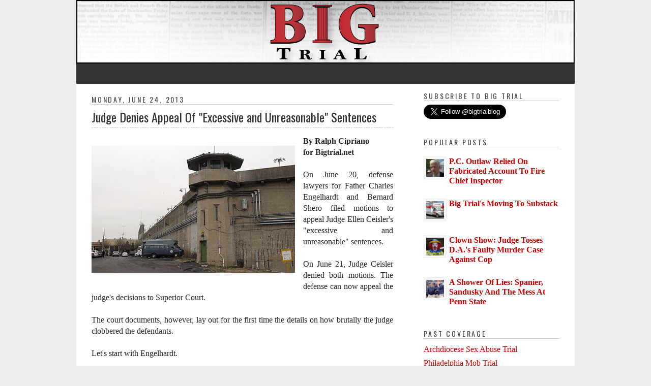

--- FILE ---
content_type: text/html; charset=UTF-8
request_url: https://www.bigtrial.net/2013/06/judge-denies-defense-appeal-over.html?showComment=1372119508975
body_size: 19810
content:
<!DOCTYPE html>
<html class='v2' dir='ltr' xmlns='http://www.w3.org/1999/xhtml' xmlns:b='http://www.google.com/2005/gml/b' xmlns:data='http://www.google.com/2005/gml/data' xmlns:expr='http://www.google.com/2005/gml/expr'>
<head>
<link href='https://www.blogger.com/static/v1/widgets/335934321-css_bundle_v2.css' rel='stylesheet' type='text/css'/>
<script async='async' data-ad-client='ca-pub-3909910168091132' src='https://pagead2.googlesyndication.com/pagead/js/adsbygoogle.js'></script>
<meta content='dHle0oEpSb9GDjbd_6K0G_InKeCxrdVZF8mIxwbaIEk' name='google-site-verification'/>
<meta content='dHle0oEpSb9GDjbd_6K0G_InKeCxrdVZF8mIxwbaIEk' name='google-site-verification'/>
<title>Judge Denies Appeal Of "Excessive and Unreasonable" Sentences | Big Trial | Philadelphia Trial Blog</title>
<meta CONTENT='IE=edge' HTTP-EQUIV='X-UA-Compatible'/>
<meta content='width=device-width,initial-scale=1.0,minimum-scale=1.0,maximum-scale=1.0' name='viewport'/>
<link href='https://fonts.googleapis.com/css?family=Roboto' rel='stylesheet'/>
<link HREF='//maxcdn.bootstrapcdn.com/font-awesome/4.7.0/css/font-awesome.min.css' REL='stylesheet'/>
<script src='//ajax.googleapis.com/ajax/libs/jquery/2.2.4/jquery.min.js' type='text/javascript'></script>
<meta content='text/html; charset=UTF-8' http-equiv='Content-Type'/>
<meta content='blogger' name='generator'/>
<link href='https://www.bigtrial.net/favicon.ico' rel='icon' type='image/x-icon'/>
<link href='https://www.bigtrial.net/2013/06/judge-denies-defense-appeal-over.html' rel='canonical'/>
<link rel="alternate" type="application/atom+xml" title="Big Trial | Philadelphia Trial Blog - Atom" href="https://www.bigtrial.net/feeds/posts/default" />
<link rel="alternate" type="application/rss+xml" title="Big Trial | Philadelphia Trial Blog - RSS" href="https://www.bigtrial.net/feeds/posts/default?alt=rss" />
<link rel="service.post" type="application/atom+xml" title="Big Trial | Philadelphia Trial Blog - Atom" href="https://www.blogger.com/feeds/8876661997317409023/posts/default" />

<link rel="alternate" type="application/atom+xml" title="Big Trial | Philadelphia Trial Blog - Atom" href="https://www.bigtrial.net/feeds/3294281358772942554/comments/default" />
<!--Can't find substitution for tag [blog.ieCssRetrofitLinks]-->
<link href='https://blogger.googleusercontent.com/img/b/R29vZ2xl/AVvXsEjkk14a7_ypFmj2owVh9UEJhAgtZ-LRGffjaBb357sVGj2SQCfmgqRK9eP_Z2dPfbqKcK3pBTTmcXPiQGDzdnnrehfKVmajD3AoLrJRL1-ad5ngrQz0UOSD8KwlhNReinhracVuzD4Ha58/s400/graterford.jpg' rel='image_src'/>
<meta content='https://www.bigtrial.net/2013/06/judge-denies-defense-appeal-over.html' property='og:url'/>
<meta content='Judge Denies Appeal Of &quot;Excessive and Unreasonable&quot; Sentences' property='og:title'/>
<meta content='  By Ralph Cipriano  for Bigtrial.net   On June 20, defense lawyers for Father Charles Engelhardt and Bernard Shero filed motions to appeal ...' property='og:description'/>
<meta content='https://blogger.googleusercontent.com/img/b/R29vZ2xl/AVvXsEjkk14a7_ypFmj2owVh9UEJhAgtZ-LRGffjaBb357sVGj2SQCfmgqRK9eP_Z2dPfbqKcK3pBTTmcXPiQGDzdnnrehfKVmajD3AoLrJRL1-ad5ngrQz0UOSD8KwlhNReinhracVuzD4Ha58/w1200-h630-p-k-no-nu/graterford.jpg' property='og:image'/>
<title>
Judge Denies Appeal Of "Excessive and Unreasonable" Sentences | Big Trial | Philadelphia Trial Blog
</title>
<!-- Open Graph -->
<meta content='Big Trial | Philadelphia Trial Blog' property='og:site_name'/>
<meta content='https://blogger.googleusercontent.com/img/b/R29vZ2xl/AVvXsEjkk14a7_ypFmj2owVh9UEJhAgtZ-LRGffjaBb357sVGj2SQCfmgqRK9eP_Z2dPfbqKcK3pBTTmcXPiQGDzdnnrehfKVmajD3AoLrJRL1-ad5ngrQz0UOSD8KwlhNReinhracVuzD4Ha58/s400/graterford.jpg' property='og:image'/>
<meta content='1200' property='og:image:width'/>
<meta content='630' property='og:image:height'/>
<meta content='article' property='og:type'/>
<meta content='' property='og:description'/>
<meta content='' property='fb:app_id'/>
<meta content='' property='fb:admins'/>
<!-- End Open Graph -->
<!-- Twitter Card -->
<meta content='summary_large_image' name='twitter:card'/>
<meta content='' name='twitter:site'/>
<meta content='' name='twitter:creator'/>
<meta content='https://www.bigtrial.net/' name='twitter:domain'/>
<meta content='https://www.bigtrial.net/2013/06/judge-denies-defense-appeal-over.html' name='twitter:url'/>
<meta content='Judge Denies Appeal Of "Excessive and Unreasonable" Sentences' name='twitter:title'/>
<meta content='https://blogger.googleusercontent.com/img/b/R29vZ2xl/AVvXsEjkk14a7_ypFmj2owVh9UEJhAgtZ-LRGffjaBb357sVGj2SQCfmgqRK9eP_Z2dPfbqKcK3pBTTmcXPiQGDzdnnrehfKVmajD3AoLrJRL1-ad5ngrQz0UOSD8KwlhNReinhracVuzD4Ha58/s400/graterford.jpg' name='twitter:image:src'/>
<meta content='' name='twitter:description'/>
<meta content='https://www.bigtrial.net/2013/06/judge-denies-defense-appeal-over.html' name='twitter:url'/>
<!-- End Twitter Card -->
<!-- Profile photo resize script -->
<script type='text/javascript'>
/*<![CDATA[*/
//Profile photo resize script
$(document).ready(function(){$("#Profile1 a img",$(this)).each(function(){var src=$(this).attr("src").replace(/\/s[0-9]+/g,'/s1600');$(this).attr("src",src)})});
/*]]>*/
</script>
<!-- Comment profile photos -->
<script type='text/javascript'>
/*<![CDATA[*/
//Comment profile photos
$(document).ready(function(){$("#comment-holder img",$(this)).each(function(){var src=$(this).attr("src").replace(/\/s[0-9]+/g,'/s60-c');$(this).attr("src",src)})});
/*]]>*/
</script>
<meta content='text/html; charset=UTF-8' http-equiv='Content-Type'/>
<meta content='blogger' name='generator'/>
<link href='https://www.bigtrial.net/favicon.ico' rel='icon' type='image/x-icon'/>
<link href='https://www.bigtrial.net/2013/06/judge-denies-defense-appeal-over.html' rel='canonical'/>
<link rel="alternate" type="application/atom+xml" title="Big Trial | Philadelphia Trial Blog - Atom" href="https://www.bigtrial.net/feeds/posts/default" />
<link rel="alternate" type="application/rss+xml" title="Big Trial | Philadelphia Trial Blog - RSS" href="https://www.bigtrial.net/feeds/posts/default?alt=rss" />
<link rel="service.post" type="application/atom+xml" title="Big Trial | Philadelphia Trial Blog - Atom" href="https://www.blogger.com/feeds/8876661997317409023/posts/default" />

<link rel="alternate" type="application/atom+xml" title="Big Trial | Philadelphia Trial Blog - Atom" href="https://www.bigtrial.net/feeds/3294281358772942554/comments/default" />
<!--Can't find substitution for tag [blog.ieCssRetrofitLinks]-->
<link href='https://blogger.googleusercontent.com/img/b/R29vZ2xl/AVvXsEjkk14a7_ypFmj2owVh9UEJhAgtZ-LRGffjaBb357sVGj2SQCfmgqRK9eP_Z2dPfbqKcK3pBTTmcXPiQGDzdnnrehfKVmajD3AoLrJRL1-ad5ngrQz0UOSD8KwlhNReinhracVuzD4Ha58/s400/graterford.jpg' rel='image_src'/>
<meta content='https://www.bigtrial.net/2013/06/judge-denies-defense-appeal-over.html' property='og:url'/>
<meta content='Judge Denies Appeal Of &quot;Excessive and Unreasonable&quot; Sentences' property='og:title'/>
<meta content='  By Ralph Cipriano  for Bigtrial.net   On June 20, defense lawyers for Father Charles Engelhardt and Bernard Shero filed motions to appeal ...' property='og:description'/>
<meta content='https://blogger.googleusercontent.com/img/b/R29vZ2xl/AVvXsEjkk14a7_ypFmj2owVh9UEJhAgtZ-LRGffjaBb357sVGj2SQCfmgqRK9eP_Z2dPfbqKcK3pBTTmcXPiQGDzdnnrehfKVmajD3AoLrJRL1-ad5ngrQz0UOSD8KwlhNReinhracVuzD4Ha58/w1200-h630-p-k-no-nu/graterford.jpg' property='og:image'/>
<meta content='global' name='distribution'/>
<meta content='1 days' name='revisit'/>
<meta content='1 days' name='revisit-after'/>
<meta content='document' name='resource-type'/>
<meta content='all' name='audience'/>
<meta content='general' name='rating'/>
<meta content='all' name='robots'/>
<meta content='index, follow' name='robots'/>
<meta content='Aldenir Araújo' name='author'/>
<meta content='Portugues' name='language'/>
<meta content='Brasil' name='country'/>
<meta content='blogger' name='generator'/>
<meta content='true' name='MSSmartTagsPreventParsing'/>
<meta content='text/html; charset=UTF-8' http-equiv='Content-Type'/>
<meta content='IE=8' http-equiv='X-UA-Compatible'/>
<style id='page-skin-1' type='text/css'><!--
/******************************
Social Media Widget icons
*******************************/
.fabe:before {content:"\f1b4"}
.fafa:before {content:"\f09a"}
.fatw:before {content:"\f099"}
.fahe:before {content:"\f004"}
.fadr:before {content:"\f17d"}
.fafl:before {content:"\f16e"}
.fain:before {content:"\f16d"}
.fali:before {content:"\f0e1"}
.fapi:before {content:"\f231"}
.favi:before {content:"\f194"}
.fayo:before {content:"\f16a"}
.favi2:before {content:"\f1ca"}
.faso:before {content:"\f1be"}
.fabo:before {content:"\f02d"}
.fade:before {content:"\f1bd"}
.fafo:before {content:"\f180"}
.fare:before {content:"\f1a1"}
.fatu:before {content:"\f173"}
.fars:before {content:"\f09e"}
.fash:before {content:"\f07a"}
.favk:before {content:"\f189"}
.fatw2:before {content:"\f1e8"}
.fasp:before {content:"\f1bc"}
.faen:before {content:"\f0e0"}
.fashop:before {content:"\f07a"}
.facom:before {content:"\f0e5"}
.fasnap:before {content:"\f2ac"}
.faetsy:before {content:"\f2d7"}

--></style>
<style id='template-skin-1' type='text/css'><!--

--></style>
<!--<link href='https://maxcdn.bootstrapcdn.com/bootstrap/3.3.5/css/bootstrap.min.css' rel='stylesheet'/>-->
<link href='https://stackpath.bootstrapcdn.com/bootstrap/4.4.1/css/bootstrap.min.css' rel='stylesheet'/>
<link href='https://fonts.googleapis.com/css2?family=Oswald:wght@300;400;500;600;700' rel='stylesheet'/>
<style>

  body{background:#eeeeee !important;font-family:"times new roman" !important;}

  h1,h2,h3,h4,h5,h6{font-family: 'Oswald', sans-serif !important;}

  #content-wrapper{background:#fff !important;}

  .container{max-width: 980px !important;}

  .post-body img{width: 100% !important;height: 100% !important;padding: 20px 0 !important;}

  .date-header{border-bottom: 1px solid #cccccc;margin: 1.5em 0 .5em;font: normal normal 14px Oswald;line-height: 1.4em;text-transform: uppercase;letter-spacing: .2em;color: #444444;}

  .post-title a, .post-title{text-shadow: 1px 1px 3px #fff;margin: .25em 0 15px;border-bottom: 1px dashed #cccccc;padding: 1px 0px 4px;font: normal normal 24px Oswald;font-weight: normal;line-height: 1.4em;color: #333;}

  .share-buttons{display:none !important;}

  .jump-link a{color: #3d85c6;}

.post-outer{text-align: justify;margin: .5em 0 1.5em;border-bottom: 1px solid #cccccc;padding-bottom: 1.5em;}

  #my1{margin-top:20px;}

  .blog-feeds{display:none;}

#rightsidebar h2{border-bottom: 1px solid #cccccc;margin: 1.0em 0 .5em;font: normal normal 14px Oswald;line-height: 1.4em;text-transform: uppercase;letter-spacing: .2em;color: #444444;}

.post-title a:hover{color:#c22400 !important;text-decoration:none !important;}

  .post-labels, .post-author, .post-timestamp{color: #444444;text-transform: uppercase;letter-spacing: .1em;font: normal normal 14px Oswald;line-height: 1.7em;}

  .post-labels a, .post-timestamp a{color: #cc0000;}

.post-labels a:hover, .post-timestamp a:hover {color: #000000;text-decoration: underline;}

.jump-link a:hover {color: #666;}

.PopularPosts img{padding: 4px;width: 45px;height: 45px;display: block;background: #f7f7f7;border: 1px solid #eeeeee;box-shadow: 0 0 0 rgba(0, 0, 0, .2);border-radius: 0;}

.PopularPosts .item-title a{font: normal bold 36px Yanone Kaffeesatz;font-size: 16px;color: #222222;}

#PopularPosts1 ul{list-style-type:none !important;padding: 0 !important;}

.PopularPosts .item-title a:hover {color: #c22400;text-decoration: none;}

  .menubar{height: 40px;background: #333;}

#blog-pager a{color: #cc0000;text-decoration: none;}

#blog-pager a:hover{color: #000000;text-decoration: underline;}

#credit {text-align: center;background: #000;padding: 10px;color: #fff;margin-bottom:-2px;}

  #credit p{margin-bottom: 10px !important;margin-top: 10px !important;}

  #credit a{color: #cc0000;text-decoration: none;}

#credit a:hover{color: #fff;text-decoration: underline;}

#rightsidebar a:link {color: #cc0000;text-decoration: none;}

#Label1 ul{list-style-type:none;padding:0 !important;}

#Label1 ul li a:hover{text-decoration:underline !important;color: #000000;}

  .related-posts-widget{margin: 35px 0;}

.related-posts-widget h2{font-size:18px;}

.rpw{padding: 0 !important;list-style-type: none !important;}

.rpw img{width: 70px;margin-right: 15px;border-radius: 50%;}

.rpw a{color: #cc0000;}

.rpw a:hover{color: #000;text-decoration:underline;}

.post-author a{color: #cc0000;}

.post-author a:hover{color: #000;text-decoration:underline;}

  .post-feeds{display:none !important;}

  @media screen and (max-width:650px){
    #header{margin:0 !important;}
    #mysterious, #mysterious img{width:100% !important;height: 100% !important;}
}


  #blog-pager{padding-top: 25px;border-top: 1px solid #ccc;margin-top: 25px;}




.jump-link{display:none !important;}  


</style>
<link href='https://www.blogger.com/dyn-css/authorization.css?targetBlogID=8876661997317409023&amp;zx=04153311-7ce7-4ea1-b6cf-0fd08914cefd' media='none' onload='if(media!=&#39;all&#39;)media=&#39;all&#39;' rel='stylesheet'/><noscript><link href='https://www.blogger.com/dyn-css/authorization.css?targetBlogID=8876661997317409023&amp;zx=04153311-7ce7-4ea1-b6cf-0fd08914cefd' rel='stylesheet'/></noscript>
<meta name='google-adsense-platform-account' content='ca-host-pub-1556223355139109'/>
<meta name='google-adsense-platform-domain' content='blogspot.com'/>

<!-- data-ad-client=ca-pub-3909910168091132 -->

</head>
<body class='item' itemscope='' itemtype='http://schema.org/WebPage'>
<!-- ======================================== My Template Starts ================================================== -->
<!-- start header-wrapper -->
<div id='header-wrapper'>
<div class='header section' id='header'><div class='widget HTML' data-version='1' id='HTML1'>
<div class='widget-content'>
<div id="mysterious" style="text-align:center; width:980px; margin-left:auto; margin-right:auto;">
<img id="Image-Maps_8201212042324078" src="https://blogger.googleusercontent.com/img/b/R29vZ2xl/AVvXsEiEpZk7KaFQ2qqJMfj_W06g-lasiYvKLDmK7lqLaLV642PfoXmhGLfgkJVhyphenhyphen59TwKoowcXuM7E37imyUPnhlM1HB4JcVoLTuuBNgXDecBlzkHvt79k-Z7zVfkC9DiskkZFOo9OSb33F1m0/s1600/btheader-01.png" usemap="#Image-Maps_8201212042324078" border="0" width="980" height="125" alt="" />
<map id="_Image-Maps_8201212042324078" name="Image-Maps_8201212042324078">
<area shape="rect" coords="0,0,980,120" href="http://www.bigtrial.net/" alt="Philadelphia Trial News"/>
</map>
</div>
</div>
<div class='clear'></div>
</div></div>
</div>
<!-- end header-wrapper -->
<div class='menubar container'><div class='menuhorizontal'>
<div class='section' id='pages'><div class='widget PageList' data-version='1' id='PageList1'>
<div class='navi clearfix'>
<ul class='menu'>
</ul>
<div class='clear'></div>
</div>
</div></div>
</div></div>
<div class='container' id='content-wrapper'>
<div id='content' itemscope='itemscope' itemtype='http://schema.org/Blog' role='main'>
<div class='row'>
<div class='col-xs-12 col-sm-8 col-md-8 col-lg-8'>
<div class='section' id='posts' name='Blog Posts'><div class='widget Blog' data-version='1' id='Blog1'>
<div class='blog-posts hfeed'>
<script type='text/javascript'> var postDate=""; </script>
<!--Can't find substitution for tag [defaultAdStart]-->
<div class='post-outer'>
<meta content='article' property='og:type'/>
<meta content='Judge Denies Appeal Of "Excessive and Unreasonable" Sentences' property='og:title'/>
<meta content='Giving readers an unvarnished, uncensored, insider&#39;s view of the biggest courtroom dramas.' property='og:description'/>
<meta content='https://www.bigtrial.net/2013/06/judge-denies-defense-appeal-over.html' property='og:url'/>
<meta content='Big Trial | Philadelphia Trial Blog' property='og:site_name'/>
<meta content='bigtrial.net' property='article:author'/>
<meta content='5:24 PM' property='article:published_time'/>
<meta content='BLOG TOPIC' property='article:section'/>
<meta content='Archdiocese Sex Abuse Trial' property='article:tag'/>
<div class='post hentry' itemscope='' itemtype='http://schema.org/BlogPosting'>
<div itemprop='publisher' itemscope='' itemtype='https://schema.org/Organization'>
<div itemprop='logo' itemscope='' itemtype='https://schema.org/ImageObject' style='display:none;'>
<img src='https://YOUR-LOGO-URL-HERE.png'/>
<meta content='https://YOUR-LOGO-URL-HERE.png' itemprop='url'/>
<meta content='380' itemprop='width'/>
<meta content='100' itemprop='height'/>
</div>
<meta content='Big Trial | Philadelphia Trial Blog' itemprop='name'/>
</div>
<meta content='https://blogger.googleusercontent.com/img/b/R29vZ2xl/AVvXsEjkk14a7_ypFmj2owVh9UEJhAgtZ-LRGffjaBb357sVGj2SQCfmgqRK9eP_Z2dPfbqKcK3pBTTmcXPiQGDzdnnrehfKVmajD3AoLrJRL1-ad5ngrQz0UOSD8KwlhNReinhracVuzD4Ha58/s72-c/graterford.jpg' itemprop='image'/>
<meta content='5:24 PM' itemprop='dateModified'/>
<meta content='5:24 PM' itemprop='datePublished'/>
<meta content='https://www.bigtrial.net/2013/06/judge-denies-defense-appeal-over.html' itemprop='mainEntityOfPage'/>
<span itemprop='author' itemscope='itemscope' itemtype='http://schema.org/Person' style='display:none;'>
<meta content='https://www.blogger.com/profile/12188557653424544411' itemprop='url'/>
<span itemprop='name'>bigtrial.net
</span></span>
<a name='3294281358772942554'></a>
<div class='post-header'>
<span CLASS='post-labels' style='display:none;'>
<a href='https://www.bigtrial.net/search/label/Archdiocese%20Sex%20Abuse%20Trial?&max-results=20' rel='tag'>Archdiocese Sex Abuse Trial</a>
</span>
<div class='post-header-line-1'></div>
<h6 class='date-header'>Monday, June 24, 2013</h6>
<script type='text/javascript'> postDate = "Monday, June 24, 2013"; </script>
<a name='3294281358772942554'></a>
<h1 class='post-title entry-title' itemprop='headline'>
Judge Denies Appeal Of "Excessive and Unreasonable" Sentences
</h1>
</div>
<div class='post-body entry-content' id='post-body-3294281358772942554' itemprop='description articleBody'>
<div class="separator" style="clear: both; text-align: center;">
<a href="https://blogger.googleusercontent.com/img/b/R29vZ2xl/AVvXsEjkk14a7_ypFmj2owVh9UEJhAgtZ-LRGffjaBb357sVGj2SQCfmgqRK9eP_Z2dPfbqKcK3pBTTmcXPiQGDzdnnrehfKVmajD3AoLrJRL1-ad5ngrQz0UOSD8KwlhNReinhracVuzD4Ha58/s1600/graterford.jpg" imageanchor="1" style="clear: left; float: left; margin-bottom: 1em; margin-right: 1em;"><img border="0" height="250" src="https://blogger.googleusercontent.com/img/b/R29vZ2xl/AVvXsEjkk14a7_ypFmj2owVh9UEJhAgtZ-LRGffjaBb357sVGj2SQCfmgqRK9eP_Z2dPfbqKcK3pBTTmcXPiQGDzdnnrehfKVmajD3AoLrJRL1-ad5ngrQz0UOSD8KwlhNReinhracVuzD4Ha58/s400/graterford.jpg" width="400" /></a></div>
<b>By Ralph Cipriano</b><br />
<b>for Bigtrial.net</b><br />
<br />
On June 20, defense lawyers for Father Charles Engelhardt and Bernard Shero filed motions to appeal Judge Ellen Ceisler's "excessive and unreasonable" sentences.<br />
<br />
On June 21, Judge Ceisler denied both motions. The defense can now appeal the judge's decisions to Superior Court.<br />
<br />
The court documents, however, lay out for the first time the details on how brutally the judge clobbered the defendants.<br />
<br />
<a name="more"></a>Let's start with Engelhardt.<br />
<br />
The jury convicted Engelhardt on three charges: endangering the welfare of a child, indecent assault, and corrupting the morals of a minor. The jury convicted the priest of a fourth charge, conspiracy, but the judge said the jury made a mistake on that one, and she tossed the conspiracy charge as unproven.<br />
<br />
According to the defense motion, the applicable sentencing guideline range for a defendant with no criminal record for endangering the welfare of a child was 3 to 12 months plus or minus 6 months. The judge sentenced Engelhardt to 3 1/2 to 7 years.<br />
<br />
For indecent assault, the sentencing guideline range for Engelhardt was probation to 9 months, plus or minus three months. The judge sentenced Engelhardt to 2 1/2 to 5 years.<br />
<br />
For corrupting the morals of a minor, the sentencing guideline for the priest was probation to 9 months, plus or minus three months. The judge sentenced the defendant to 5 years probation.<br />
<br />
The sentences were to be served consecutively.<br />
<br />
Engelhardt could have walked out of Judge Ceisler's court with a sentence of probation on all three charges. Instead, the judge gave Engelhardt 6 to 12 years, plus five years probation. According to the motion filed by defense lawyer Michael J. McGovern, the judge's sentence "far exceeded the aggravated range of the applicable sentencing guidelines, and was, in fact, the maximum permissible sentence for those offenses."<br />
<br />
When she sentenced Engelhardt, Judge Ceisler said the sentencing guidelines applicable in the case "shocked her conscience." The judge disregarded the sentencing guidelines because of the circumstance of the case, which is why she considered sentences "in the aggravated range," according to the defense motion.<br />
<br />
<div style="margin-bottom: 0px; margin-left: 0px; margin-right: 0px; margin-top: 0px;">
The jury convicted Shero on five charges: rape of a child, involuntary deviate sexual intercourse, endangering the welfare of a child, corruption of a minor, and indecent assault.</div>
<div style="margin-bottom: 0px; margin-left: 0px; margin-right: 0px; margin-top: 0px;">
<br /></div>
<div style="margin-bottom: 0px; margin-left: 0px; margin-right: 0px; margin-top: 0px;">
The applicable sentencing guideline regarding rape of a child for a defendant with no criminal history was 48 to 66 months, plus or minus 12 months, according to the defense motion filed by Burton A. Rose.</div>
<div style="margin-bottom: 0px; margin-left: 0px; margin-right: 0px; margin-top: 0px;">
<br /></div>
<div style="margin-bottom: 0px; margin-left: 0px; margin-right: 0px; margin-top: 0px;">
The "extreme upper level of the aggravated range would have been 78 months imprisonment," the defense motion says. Instead, the judge gave Shero 8 to 16 years, or a minimum sentence of 96 months, "which substantially exceeded the aggravated range of the applicable sentencing guideline for this offense," the defense motion said.</div>
<div>
<br /></div>
"In announcing its reasons for sentencing, the Court stated that the standard range of the sentencing guideline for this offense was not adequate because of the circumstances of this case and that a sentence would have to be considered in the aggravated range," the defense motion said. "Nevertheless, the Court proceeded to impose a sentence outside the entire sentencing guideline range."<br />
<br />
After they were sentenced, Engelhardt and Shero spent a week in solitary confinement at Graterford prison. The two inmates were then shipped to the State Correctional Institute at Camp Hill, located in Lower Allen Township, Cumberland County. At Camp Hill, the prisoners will be classified and shipped to another prison to serve out their sentences.<br />
<br />
When she sentenced the defendants, the judge approved a defense request to have Engelhardt and Shero serve their time at SCI Laurel Highlands, in Somerset, PA.<br />
<br />
<div style='clear: both;'></div>
</div>
<div id='my1'>
<span class='post-author vcard' style='display:inline;margin-right: 20px;'>Posted By
                
<span class='fn' itemprop='author' itemscope='itemscope' itemtype='http://schema.org/Person'>
<meta content='https://www.blogger.com/profile/12188557653424544411' itemprop='url'/>
<a href='https://www.blogger.com/profile/12188557653424544411' rel='author' title='author profile'>
<span itemprop='name'>bigtrial.net</span>
</a>
</span>
</span>
<span class='post-timestamp' style='display:inline;'>
at
<meta content='https://www.bigtrial.net/2013/06/judge-denies-defense-appeal-over.html' itemprop='url'/>
<a class='timestamp-link' href='https://www.bigtrial.net/2013/06/judge-denies-defense-appeal-over.html' rel='bookmark' title='permanent link'><abbr class='published' itemprop='datePublished' title='2013-06-24T17:24:00-04:00'>5:24&#8239;PM</abbr></a>
</span><br/>
<span CLASS='post-labels'>Trials:
		
<a href='https://www.bigtrial.net/search/label/Archdiocese%20Sex%20Abuse%20Trial?&max-results=20' rel='tag'>Archdiocese Sex Abuse Trial</a>
</span>
<div class='jump-link' style='float: right;'>
<a href='https://www.bigtrial.net/2013/06/judge-denies-defense-appeal-over.html#more' title='Judge Denies Appeal Of "Excessive and Unreasonable" Sentences'>Continue reading &#187;</a>
</div>
</div>
<div class='post-footer'>
<div class='post-footer-line post-footer-line-1'>
</div>
<div class='post-footer-line post-footer-line-2'>
</div>
<div class='post-footer-line post-footer-line-3'>
<div CLASS='share-buttons'>
<a class='share' href='https://twitter.com/intent/tweet?text=Judge Denies Appeal Of "Excessive and Unreasonable" Sentences&url=https://www.bigtrial.net/2013/06/judge-denies-defense-appeal-over.html' target='_blank' title='Tweet This'>Tweet</a>
<a class='share' href='https://www.facebook.com/sharer.php?u=https://www.bigtrial.net/2013/06/judge-denies-defense-appeal-over.html&t=Judge Denies Appeal Of "Excessive and Unreasonable" Sentences' target='_blank' title='Share On Facebook'>Share</a>
<a class='share' href='javascript:void((function()%7Bvar%20e=document.createElement(&#39;script&#39;);e.setAttribute(&#39;type&#39;,&#39;text/javascript&#39;);e.setAttribute(&#39;charset&#39;,&#39;UTF-8&#39;);e.setAttribute(&#39;src&#39;,&#39;https://assets.pinterest.com/js/pinmarklet.js?r=&#39;+Math.random()*99999999);document.body.appendChild(e)%7D)());' title='Pin it'>Pin It</a>
<a class='share' href='mailto:?subject=Judge Denies Appeal Of "Excessive and Unreasonable" Sentences&body=https://www.bigtrial.net/2013/06/judge-denies-defense-appeal-over.html' rel='nofollow' title='Share Via Email'>Email It</a>
<a class='share' href='https://www.bigtrial.net/2013/06/judge-denies-defense-appeal-over.html#comment-form' onclick=''>11 comments</a>
</div>
</div>
</div>
<div class='post-pagination'>
<div class='blog-pager' id='blog-pager'>
<span id='blog-pager-newer-link'>
<a class='blog-pager-newer-link' href='https://www.bigtrial.net/2013/06/author-of-two-grand-jury-reports-on.html' id='Blog1_blog-pager-newer-link' title='Newer Post'>Newer Post</a>
</span>
<span id='blog-pager-older-link'>
<a class='blog-pager-older-link' href='https://www.bigtrial.net/2013/06/it-finally-feels-good-to-make-my-family.html' id='Blog1_blog-pager-older-link' title='Older Post'>Older Post</a>
</span>
</div>
<div class='clear'></div>
</div>
<script type='text/javascript'>
//<![CDATA[
(function(c){c.fn.relatedPostsWidget=function(s){if(!this.size())return this;s=c.extend({},c.fn.relatedPostsWidget.defaults,s);return this.each(function(){var k=c(this),z=0,g=null,p=null,t=0,q=0,l=-1,n=-1,u=-1,r=null,v=0,w=null,A="",b=s,F=function(){if(!((l+1)*b.show_n>=q&&!b.animate_loop))if(!v){c("li",g).eq(n).fadeOut(b.exit_time,B);b.show_n>1&&c("li",g).slice(n+1,u).fadeOut(b.exit_time)}},B=function(){if(g.parent().size()){l++;if(l*b.show_n>=q)l=0;n=l*b.show_n;u=(l+1)*b.show_n;c("li",g).eq(n).animate(r,
b.enter_time,"linear",C);b.show_n>1&&c("li",g).slice(n+1,u).animate(r,b.enter_time)}},C=function(){w&&clearTimeout(w);w=setTimeout(F,b.stay_time)},G=function(){r={};r[b.animate]="show";g.bind("mouseenter",function(){v=1}).bind("mouseleave",function(){v=0;C()});B()},x=function(){if(!(t||!g)){b.loading_class&&g.removeClass(b.loading_class);b.max_posts&&b.tags.length&&c("li:gt("+(b.max_posts-1)+")",g).remove();q=c("li",g).size();b.tags.length&&b.timeout&&b.max_posts&&c("img",g).each(function(){var d=
c(this);d.attr("rel")&&d.attr("src",d.attr("rel"))});if(b.show_n==0)c("li",g).show();else q&&G();t=1}},E=function(d){if(!t){z++;if(d.feed.entry){if(!g){k.html("");if(b.tags.length==0)b.recent_title&&c("<h2><span>"+b.recent_title+"</span></h2>").appendTo(k);else b.related_title&&c("<h2><span>"+b.related_title+"</span></h2>").appendTo(k);g=c('<ul class="rpw '+b.loading_class+'"></ul>').appendTo(k)}for(var i=0,o=d.feed.entry.length;i<o;i++){var e=d.feed.entry[i],h;a:{var f=0;for(h=e.link.length;f<h;f++)if(e.link[f].rel=="alternate"){h=
e.link[f].href;break a}h=""}f=e.title.$t;e=e.media$thumbnail?e.media$thumbnail.url:b.thumb_default;if(h!=A||b.tags.length==0)a:{var j=h,m=f,H=e;if(b.tags.length>0){e=c("li",g);f=0;for(var I=e.length;f<I;f++){var y=c("a",e.eq(f));h=D(y);if(y.attr("href")==j){j=y;m=++h;j.attr("score",m);b.post_score_class&&j.attr("class",b.post_score_class+m);for(j=f-1;j>=0;j--){m=c("a",e.eq(j));if(D(m)>h){f-j>1&&e.eq(j).after(e.eq(f));break a}}f>0&&e.eq(0).before(e.eq(f));break a}}}e=j;f=m;h=H;if(b.thumb_size!="s72-c")h=
h.replace("/s72-c/","/"+b.thumb_size+"/");j=b.tags.length&&b.timeout&&b.max_posts?"rel":"src";g.append('<li style="display:none"><a href="'+e+'">'+(b.thumbs&&h?"<span><img "+j+'="'+h+'" title="'+(b.titles?"":f)+'" border="0"/></span>':"")+(b.titles?"<strong>"+f+"</strong>":"")+"</a></li>")}}}if(z>=b.tags.length){p&&clearTimeout(p);x()}}},D=function(d){d=parseInt(d.attr("score"));return d>0?d:1},J=function(){if(!b.tags){b.tags=[];c('a[rel="tag"]:lt('+b.max_tags+")").each(function(){var e=c.trim(c(this).text().replace(/\n/g,
""));if(c.inArray(e,b.tags)==-1)b.tags[b.tags.length]=e})}var d=b.blog_url+"/feeds/posts/summary/";if(b.tags.length==0){if(b.timeout)p=setTimeout(x,b.timeout);c.ajax({url:d,data:{"max-results":b.max_posts,alt:"json-in-script"},success:E,dataType:"jsonp",cache:true})}else{if(b.timeout)p=setTimeout(x,b.timeout*b.tags.length);for(var i=0,o=b.tags.length;i<o;i++)c.ajax({url:d,data:{category:b.tags[i],"max-results":b.posts_per_tag,alt:"json-in-script"},success:E,dataType:"jsonp",cache:true})}};(function(){var d=
k.attr("data-options");if(!d){var i=k.html().replace(/\n|\r\n/g,"");if(i)if((i=i.match(/<!--\s*(\{.+\});?\s*--\>/))&&i.length==2)d=i[1]}if(d){if(d.indexOf("{")<0)d="{"+d+"}";try{b=eval("("+d+")")}catch(o){a.html('<b style="color:red">'+o+"</b>");return null}b=c.extend({},c.fn.relatedPostsWidget.defaults,b)}if(b.post_page_only?location.pathname.match(/^\/\d{4}\/\d\d\/[\w\-\_]+\.html/):true){A=location.protocol+"//"+location.host+location.pathname+(b.url_querystring?location.search:"");J()}})()})};
c.fn.relatedPostsWidget.defaults={blog_url:"",max_posts:5,max_tags:5,posts_per_tag:5,tags:false,loading_class:"rpw-loading",related_title:"You Might Also Like",recent_title:"Recent Posts",post_score_class:"",post_page_only:0,thumb_default:"",thumb_size:"s72-c",thumbs:1,titles:1,url_querystring:0,timeout:1500,show_n:0,stay_time:5E3,enter_time:200,exit_time:200,animate:"opacity",animate_loop:1}})(jQuery);jQuery(document).ready(function(){jQuery("div.related-posts-widget").relatedPostsWidget()});
//]]>  
</script>
<div CLASS='related-posts-widget'>
<!-- {
	max_posts:3
	,thumb_default:'https://2.bp.blogspot.com/-qnPpq-rUQrE/VSZu0f0u5dI/AAAAAAAAAs0/ODeftPoP-Kw/s1600/noimg.png'
	,thumb_size:'s225-c'
} -->
loading..
</div>
</div>
<div class='comments' id='comments'>
<a name='comments'></a>
<h4><span>11 comments</span></h4>
<div class='comments-content'>
<script async='async' src='' type='text/javascript'></script>
<script type='text/javascript'>
    (function() {
      var items = null;
      var msgs = null;
      var config = {};

// <![CDATA[
      var cursor = null;
      if (items && items.length > 0) {
        cursor = parseInt(items[items.length - 1].timestamp) + 1;
      }

      var bodyFromEntry = function(entry) {
        if (entry.gd$extendedProperty) {
          for (var k in entry.gd$extendedProperty) {
            if (entry.gd$extendedProperty[k].name == 'blogger.contentRemoved') {
              return '<span class="deleted-comment">' + entry.content.$t + '</span>';
            }
          }
        }
        return entry.content.$t;
      }

      var parse = function(data) {
        cursor = null;
        var comments = [];
        if (data && data.feed && data.feed.entry) {
          for (var i = 0, entry; entry = data.feed.entry[i]; i++) {
            var comment = {};
            // comment ID, parsed out of the original id format
            var id = /blog-(\d+).post-(\d+)/.exec(entry.id.$t);
            comment.id = id ? id[2] : null;
            comment.body = bodyFromEntry(entry);
            comment.timestamp = Date.parse(entry.published.$t) + '';
            if (entry.author && entry.author.constructor === Array) {
              var auth = entry.author[0];
              if (auth) {
                comment.author = {
                  name: (auth.name ? auth.name.$t : undefined),
                  profileUrl: (auth.uri ? auth.uri.$t : undefined),
                  avatarUrl: (auth.gd$image ? auth.gd$image.src : undefined)
                };
              }
            }
            if (entry.link) {
              if (entry.link[2]) {
                comment.link = comment.permalink = entry.link[2].href;
              }
              if (entry.link[3]) {
                var pid = /.*comments\/default\/(\d+)\?.*/.exec(entry.link[3].href);
                if (pid && pid[1]) {
                  comment.parentId = pid[1];
                }
              }
            }
            comment.deleteclass = 'item-control blog-admin';
            if (entry.gd$extendedProperty) {
              for (var k in entry.gd$extendedProperty) {
                if (entry.gd$extendedProperty[k].name == 'blogger.itemClass') {
                  comment.deleteclass += ' ' + entry.gd$extendedProperty[k].value;
                } else if (entry.gd$extendedProperty[k].name == 'blogger.displayTime') {
                  comment.displayTime = entry.gd$extendedProperty[k].value;
                }
              }
            }
            comments.push(comment);
          }
        }
        return comments;
      };

      var paginator = function(callback) {
        if (hasMore()) {
          var url = config.feed + '?alt=json&v=2&orderby=published&reverse=false&max-results=50';
          if (cursor) {
            url += '&published-min=' + new Date(cursor).toISOString();
          }
          window.bloggercomments = function(data) {
            var parsed = parse(data);
            cursor = parsed.length < 50 ? null
                : parseInt(parsed[parsed.length - 1].timestamp) + 1
            callback(parsed);
            window.bloggercomments = null;
          }
          url += '&callback=bloggercomments';
          var script = document.createElement('script');
          script.type = 'text/javascript';
          script.src = url;
          document.getElementsByTagName('head')[0].appendChild(script);
        }
      };
      var hasMore = function() {
        return !!cursor;
      };
      var getMeta = function(key, comment) {
        if ('iswriter' == key) {
          var matches = !!comment.author
              && comment.author.name == config.authorName
              && comment.author.profileUrl == config.authorUrl;
          return matches ? 'true' : '';
        } else if ('deletelink' == key) {
          return config.baseUri + '/delete-comment.g?blogID='
               + config.blogId + '&postID=' + comment.id;
        } else if ('deleteclass' == key) {
          return comment.deleteclass;
        }
        return '';
      };

      var replybox = null;
      var replyUrlParts = null;
      var replyParent = undefined;

      var onReply = function(commentId, domId) {
        if (replybox == null) {
          // lazily cache replybox, and adjust to suit this style:
          replybox = document.getElementById('comment-editor');
          if (replybox != null) {
            replybox.height = '250px';
            replybox.style.display = 'block';
            replyUrlParts = replybox.src.split('#');
          }
        }
        if (replybox && (commentId !== replyParent)) {
          document.getElementById(domId).insertBefore(replybox, null);
          replybox.src = replyUrlParts[0]
              + (commentId ? '&parentID=' + commentId : '')
              + '#' + replyUrlParts[1];
          replyParent = commentId;
        }
      };

      var hash = (window.location.hash || '#').substring(1);
      var startThread, targetComment;
      if (/^comment-form_/.test(hash)) {
        startThread = hash.substring('comment-form_'.length);
      } else if (/^c[0-9]+$/.test(hash)) {
        targetComment = hash.substring(1);
      }

      // Configure commenting API:
      var configJso = {
        'maxDepth': config.maxThreadDepth
      };
      var provider = {
        'id': config.postId,
        'data': items,
        'loadNext': paginator,
        'hasMore': hasMore,
        'getMeta': getMeta,
        'onReply': onReply,
        'rendered': true,
        'initComment': targetComment,
        'initReplyThread': startThread,
        'config': configJso,
        'messages': msgs
      };

      var render = function() {
        if (window.goog && window.goog.comments) {
          var holder = document.getElementById('comment-holder');
          window.goog.comments.render(holder, provider);
        }
      };

      // render now, or queue to render when library loads:
      if (window.goog && window.goog.comments) {
        render();
      } else {
        window.goog = window.goog || {};
        window.goog.comments = window.goog.comments || {};
        window.goog.comments.loadQueue = window.goog.comments.loadQueue || [];
        window.goog.comments.loadQueue.push(render);
      }
    })();
// ]]>
  </script>
<div id='comment-holder'>
<div class="comment-thread toplevel-thread"><ol id="top-ra"><li class="comment" id="c2034884527738263502"><div class="avatar-image-container"><img src="//resources.blogblog.com/img/blank.gif" alt=""/></div><div class="comment-block"><div class="comment-header"><cite class="user">Anonymous</cite><span class="icon user "></span><span class="datetime secondary-text"><a rel="nofollow" href="https://www.bigtrial.net/2013/06/judge-denies-defense-appeal-over.html?showComment=1372119508975#c2034884527738263502">June 24, 2013 at 8:18&#8239;PM</a></span></div><p class="comment-content">How many of these institutions has billy doe spent time in over the last 6-7 years?<br><br>Mr. and mrs. Doe - you have raised a fine, upstanding young man. You should be proud of what he has taken away from these two individuals.</p><span class="comment-actions secondary-text"><a class="comment-reply" target="_self" data-comment-id="2034884527738263502">Reply</a><span class="item-control blog-admin blog-admin pid-862329727"><a target="_self" href="https://www.blogger.com/comment/delete/8876661997317409023/2034884527738263502">Delete</a></span></span></div><div class="comment-replies"><div id="c2034884527738263502-rt" class="comment-thread inline-thread hidden"><span class="thread-toggle thread-expanded"><span class="thread-arrow"></span><span class="thread-count"><a target="_self">Replies</a></span></span><ol id="c2034884527738263502-ra" class="thread-chrome thread-expanded"><div></div><div id="c2034884527738263502-continue" class="continue"><a class="comment-reply" target="_self" data-comment-id="2034884527738263502">Reply</a></div></ol></div></div><div class="comment-replybox-single" id="c2034884527738263502-ce"></div></li><li class="comment" id="c6392727457917258671"><div class="avatar-image-container"><img src="//resources.blogblog.com/img/blank.gif" alt=""/></div><div class="comment-block"><div class="comment-header"><cite class="user">Anonymous</cite><span class="icon user "></span><span class="datetime secondary-text"><a rel="nofollow" href="https://www.bigtrial.net/2013/06/judge-denies-defense-appeal-over.html?showComment=1372119938030#c6392727457917258671">June 24, 2013 at 8:25&#8239;PM</a></span></div><p class="comment-content">Ralph - has it been confirmed that judge ceisler will be running the grand jury for the building collapse in Philadelphia?</p><span class="comment-actions secondary-text"><a class="comment-reply" target="_self" data-comment-id="6392727457917258671">Reply</a><span class="item-control blog-admin blog-admin pid-862329727"><a target="_self" href="https://www.blogger.com/comment/delete/8876661997317409023/6392727457917258671">Delete</a></span></span></div><div class="comment-replies"><div id="c6392727457917258671-rt" class="comment-thread inline-thread hidden"><span class="thread-toggle thread-expanded"><span class="thread-arrow"></span><span class="thread-count"><a target="_self">Replies</a></span></span><ol id="c6392727457917258671-ra" class="thread-chrome thread-expanded"><div></div><div id="c6392727457917258671-continue" class="continue"><a class="comment-reply" target="_self" data-comment-id="6392727457917258671">Reply</a></div></ol></div></div><div class="comment-replybox-single" id="c6392727457917258671-ce"></div></li><li class="comment" id="c6629592879045824919"><div class="avatar-image-container"><img src="//resources.blogblog.com/img/blank.gif" alt=""/></div><div class="comment-block"><div class="comment-header"><cite class="user">Anonymous</cite><span class="icon user "></span><span class="datetime secondary-text"><a rel="nofollow" href="https://www.bigtrial.net/2013/06/judge-denies-defense-appeal-over.html?showComment=1372124203544#c6629592879045824919">June 24, 2013 at 9:36&#8239;PM</a></span></div><p class="comment-content">Ralph, let me answer that question based on the fact Judge Ceisler has been establishing guidelines in her courtroom for the &quot;civil attorney&#39;s&quot; handling the cases on behalf of the injured and deceased individuals in this horrid building collapse. One must assume she has control of that case and will most likely preside over the &quot;grand jury&quot; when it investigates this situation. Let&#39;s hope the DA&#39;s office doesn&#39;t come into court 3 or 4 years from now with an explanation that it took 11 months, 21 days to interview the survivors in this building collapse, that is what the prosecution would like you to believe in the case of Billy Doe, that an entire year went by with no investigation because Billy Doe&#39;s actual first name was mispelled on the letter of notification of the five hour assault by the archdiocesan attorney.  <br><br>Perhaps it&#39;s no coincidence that this same judge was assigned the building collapse case a mere week before those sentences had to be handed down to these 2 innocent men. </p><span class="comment-actions secondary-text"><a class="comment-reply" target="_self" data-comment-id="6629592879045824919">Reply</a><span class="item-control blog-admin blog-admin pid-862329727"><a target="_self" href="https://www.blogger.com/comment/delete/8876661997317409023/6629592879045824919">Delete</a></span></span></div><div class="comment-replies"><div id="c6629592879045824919-rt" class="comment-thread inline-thread hidden"><span class="thread-toggle thread-expanded"><span class="thread-arrow"></span><span class="thread-count"><a target="_self">Replies</a></span></span><ol id="c6629592879045824919-ra" class="thread-chrome thread-expanded"><div></div><div id="c6629592879045824919-continue" class="continue"><a class="comment-reply" target="_self" data-comment-id="6629592879045824919">Reply</a></div></ol></div></div><div class="comment-replybox-single" id="c6629592879045824919-ce"></div></li><li class="comment" id="c2074545416154208922"><div class="avatar-image-container"><img src="//www.blogger.com/img/blogger_logo_round_35.png" alt=""/></div><div class="comment-block"><div class="comment-header"><cite class="user"><a href="https://www.blogger.com/profile/13118480141793016031" rel="nofollow">Archie Francis</a></cite><span class="icon user "></span><span class="datetime secondary-text"><a rel="nofollow" href="https://www.bigtrial.net/2013/06/judge-denies-defense-appeal-over.html?showComment=1372126188414#c2074545416154208922">June 24, 2013 at 10:09&#8239;PM</a></span></div><p class="comment-content">Thank you, as always, Ralph, for keeping us informed!  Thanks for staying on the case!</p><span class="comment-actions secondary-text"><a class="comment-reply" target="_self" data-comment-id="2074545416154208922">Reply</a><span class="item-control blog-admin blog-admin pid-1653403678"><a target="_self" href="https://www.blogger.com/comment/delete/8876661997317409023/2074545416154208922">Delete</a></span></span></div><div class="comment-replies"><div id="c2074545416154208922-rt" class="comment-thread inline-thread hidden"><span class="thread-toggle thread-expanded"><span class="thread-arrow"></span><span class="thread-count"><a target="_self">Replies</a></span></span><ol id="c2074545416154208922-ra" class="thread-chrome thread-expanded"><div></div><div id="c2074545416154208922-continue" class="continue"><a class="comment-reply" target="_self" data-comment-id="2074545416154208922">Reply</a></div></ol></div></div><div class="comment-replybox-single" id="c2074545416154208922-ce"></div></li><li class="comment" id="c890614391721520586"><div class="avatar-image-container"><img src="//resources.blogblog.com/img/blank.gif" alt=""/></div><div class="comment-block"><div class="comment-header"><cite class="user">Anonymous</cite><span class="icon user "></span><span class="datetime secondary-text"><a rel="nofollow" href="https://www.bigtrial.net/2013/06/judge-denies-defense-appeal-over.html?showComment=1372157996057#c890614391721520586">June 25, 2013 at 6:59&#8239;AM</a></span></div><p class="comment-content">Please explain what circumstances prompted these sentences. Was it the multiple stories of Billy Doe concerning the alleged assaults. Was it the testimony of several teachers that those assaults in the church sacristy after an early morning mass just couldn&#39;t have occurred. Was it the accusers own brother who gave a statement to the DA that those assaults did not occur as described by his own brother. abd those are just a few of the mountain of evidence presented at trial that should have resulted in an acquittal.<br><br>The only circumstances relevant were those 2 defendants had a connection to the archdiocese of philadelphia and they had to be punished severely for the neglectful attitude decades ago by the archdiocese when there &quot;actually was credible evidence&quot; that abuse had probably occurred. But there was no credible evidence in this case, just the word of a known thief and drug addict. </p><span class="comment-actions secondary-text"><a class="comment-reply" target="_self" data-comment-id="890614391721520586">Reply</a><span class="item-control blog-admin blog-admin pid-862329727"><a target="_self" href="https://www.blogger.com/comment/delete/8876661997317409023/890614391721520586">Delete</a></span></span></div><div class="comment-replies"><div id="c890614391721520586-rt" class="comment-thread inline-thread hidden"><span class="thread-toggle thread-expanded"><span class="thread-arrow"></span><span class="thread-count"><a target="_self">Replies</a></span></span><ol id="c890614391721520586-ra" class="thread-chrome thread-expanded"><div></div><div id="c890614391721520586-continue" class="continue"><a class="comment-reply" target="_self" data-comment-id="890614391721520586">Reply</a></div></ol></div></div><div class="comment-replybox-single" id="c890614391721520586-ce"></div></li><li class="comment" id="c2703302057529544831"><div class="avatar-image-container"><img src="//resources.blogblog.com/img/blank.gif" alt=""/></div><div class="comment-block"><div class="comment-header"><cite class="user">Anonymous</cite><span class="icon user "></span><span class="datetime secondary-text"><a rel="nofollow" href="https://www.bigtrial.net/2013/06/judge-denies-defense-appeal-over.html?showComment=1372176114722#c2703302057529544831">June 25, 2013 at 12:01&#8239;PM</a></span></div><p class="comment-content">Besides contacting journalists and politicians to alert them to this miscarriage of justice and Ralph&#39;s great work in exposing it, I think we should also be writing to these innocent men to remind them that there are plenty of us who see this disgrace for what it is, and will not walk away until justice is done and they walk free (and hopefully the criminal liar and those who contributed to this travesty are called to justice - preferably somewhere far from Philthadelphia). </p><span class="comment-actions secondary-text"><a class="comment-reply" target="_self" data-comment-id="2703302057529544831">Reply</a><span class="item-control blog-admin blog-admin pid-862329727"><a target="_self" href="https://www.blogger.com/comment/delete/8876661997317409023/2703302057529544831">Delete</a></span></span></div><div class="comment-replies"><div id="c2703302057529544831-rt" class="comment-thread inline-thread hidden"><span class="thread-toggle thread-expanded"><span class="thread-arrow"></span><span class="thread-count"><a target="_self">Replies</a></span></span><ol id="c2703302057529544831-ra" class="thread-chrome thread-expanded"><div></div><div id="c2703302057529544831-continue" class="continue"><a class="comment-reply" target="_self" data-comment-id="2703302057529544831">Reply</a></div></ol></div></div><div class="comment-replybox-single" id="c2703302057529544831-ce"></div></li><li class="comment" id="c5019754508213982283"><div class="avatar-image-container"><img src="//www.blogger.com/img/blogger_logo_round_35.png" alt=""/></div><div class="comment-block"><div class="comment-header"><cite class="user"><a href="https://www.blogger.com/profile/12578737874188115992" rel="nofollow">James</a></cite><span class="icon user "></span><span class="datetime secondary-text"><a rel="nofollow" href="https://www.bigtrial.net/2013/06/judge-denies-defense-appeal-over.html?showComment=1372254338193#c5019754508213982283">June 26, 2013 at 9:45&#8239;AM</a></span></div><p class="comment-content">A first year law student would have grave doubts of the evidence against the defendants and the jury&#39;s decision to convict regardless of Billy DOe&#39;s conflicting multiple fallacies of abuse stories.  Having said this, probation would have been a serious option for both defendants.  Or even a short prison term of one year in which the defendats would be relased on good behavior after 9 months which would have obviated the effects of an appeazl when the defendants are freed from prison and then cleared by aSuperior court of the alleged misdeeds.<br><br>Instead Ceisler played the role of a huffing and puffing bull on the judge&#39;s bench by giving substantial prison sentences to both defendants.  Shining her brass nameplate, I would say by saying to all I sent two perverts to prison.<br><br>Worse will come when Superior Court vacates the sentences imposed and restores the reputations of both defendants.  Who will then pay the Archdiocese for false accusation and defamation of character if Lynn and Avery are freed by Superior Court?  Will Chaput make a shallow speech of forgiving those who sinned against innocent priests and teacher in jail or will he file suit against the City of Philadelphia to recoup monies spent defending the church against false charges?<br><br>Most likely, Chaput will say nothing like a humble priest and take the financial losses with him and then start a new financial campaign to reivigorate the Archdiocese and its missions.  Yes, they will need the money as they have a long list of capital improvements urgently needed at many of its churches and school facilities.</p><span class="comment-actions secondary-text"><a class="comment-reply" target="_self" data-comment-id="5019754508213982283">Reply</a><span class="item-control blog-admin blog-admin pid-1705527082"><a target="_self" href="https://www.blogger.com/comment/delete/8876661997317409023/5019754508213982283">Delete</a></span></span></div><div class="comment-replies"><div id="c5019754508213982283-rt" class="comment-thread inline-thread hidden"><span class="thread-toggle thread-expanded"><span class="thread-arrow"></span><span class="thread-count"><a target="_self">Replies</a></span></span><ol id="c5019754508213982283-ra" class="thread-chrome thread-expanded"><div></div><div id="c5019754508213982283-continue" class="continue"><a class="comment-reply" target="_self" data-comment-id="5019754508213982283">Reply</a></div></ol></div></div><div class="comment-replybox-single" id="c5019754508213982283-ce"></div></li><li class="comment" id="c1841758038660771074"><div class="avatar-image-container"><img src="//resources.blogblog.com/img/blank.gif" alt=""/></div><div class="comment-block"><div class="comment-header"><cite class="user">Anonymous</cite><span class="icon user "></span><span class="datetime secondary-text"><a rel="nofollow" href="https://www.bigtrial.net/2013/06/judge-denies-defense-appeal-over.html?showComment=1372348550807#c1841758038660771074">June 27, 2013 at 11:55&#8239;AM</a></span></div><p class="comment-content">It&#39;s about time pedophiles were sentenced to hard time.  Engelhardt wanted to do his time working in a retirement home for old priests.  What?  That&#39;s laughable. Good job judge!  Some people keep repeating how bad Billy is.  We&#39;ve heard that so many times.  You don&#39;t like verdict; then lets get on with the appeal.  I&#39;m betting that these creepy pedophiles are going to remain right where the judge has put them.</p><span class="comment-actions secondary-text"><a class="comment-reply" target="_self" data-comment-id="1841758038660771074">Reply</a><span class="item-control blog-admin blog-admin pid-862329727"><a target="_self" href="https://www.blogger.com/comment/delete/8876661997317409023/1841758038660771074">Delete</a></span></span></div><div class="comment-replies"><div id="c1841758038660771074-rt" class="comment-thread inline-thread hidden"><span class="thread-toggle thread-expanded"><span class="thread-arrow"></span><span class="thread-count"><a target="_self">Replies</a></span></span><ol id="c1841758038660771074-ra" class="thread-chrome thread-expanded"><div></div><div id="c1841758038660771074-continue" class="continue"><a class="comment-reply" target="_self" data-comment-id="1841758038660771074">Reply</a></div></ol></div></div><div class="comment-replybox-single" id="c1841758038660771074-ce"></div></li><li class="comment" id="c4272167312120058230"><div class="avatar-image-container"><img src="//www.blogger.com/img/blogger_logo_round_35.png" alt=""/></div><div class="comment-block"><div class="comment-header"><cite class="user"><a href="https://www.blogger.com/profile/15649635207895659419" rel="nofollow">I Sinton</a></cite><span class="icon user "></span><span class="datetime secondary-text"><a rel="nofollow" href="https://www.bigtrial.net/2013/06/judge-denies-defense-appeal-over.html?showComment=1372354070971#c4272167312120058230">June 27, 2013 at 1:27&#8239;PM</a></span></div><p class="comment-content"> It is NOT nice to molest children.<br>Go read  both of the Grand Jury Reports.<br>Does somebody have to explain it to you ?</p><span class="comment-actions secondary-text"><a class="comment-reply" target="_self" data-comment-id="4272167312120058230">Reply</a><span class="item-control blog-admin blog-admin pid-789930809"><a target="_self" href="https://www.blogger.com/comment/delete/8876661997317409023/4272167312120058230">Delete</a></span></span></div><div class="comment-replies"><div id="c4272167312120058230-rt" class="comment-thread inline-thread"><span class="thread-toggle thread-expanded"><span class="thread-arrow"></span><span class="thread-count"><a target="_self">Replies</a></span></span><ol id="c4272167312120058230-ra" class="thread-chrome thread-expanded"><div><li class="comment" id="c4538110654719715934"><div class="avatar-image-container"><img src="//resources.blogblog.com/img/blank.gif" alt=""/></div><div class="comment-block"><div class="comment-header"><cite class="user">Anonymous</cite><span class="icon user "></span><span class="datetime secondary-text"><a rel="nofollow" href="https://www.bigtrial.net/2013/06/judge-denies-defense-appeal-over.html?showComment=1372378318657#c4538110654719715934">June 27, 2013 at 8:11&#8239;PM</a></span></div><p class="comment-content">Dope alert</p><span class="comment-actions secondary-text"><span class="item-control blog-admin blog-admin pid-862329727"><a target="_self" href="https://www.blogger.com/comment/delete/8876661997317409023/4538110654719715934">Delete</a></span></span></div><div class="comment-replies"><div id="c4538110654719715934-rt" class="comment-thread inline-thread hidden"><span class="thread-toggle thread-expanded"><span class="thread-arrow"></span><span class="thread-count"><a target="_self">Replies</a></span></span><ol id="c4538110654719715934-ra" class="thread-chrome thread-expanded"><div></div><div id="c4538110654719715934-continue" class="continue"><a class="comment-reply" target="_self" data-comment-id="4538110654719715934">Reply</a></div></ol></div></div><div class="comment-replybox-single" id="c4538110654719715934-ce"></div></li></div><div id="c4272167312120058230-continue" class="continue"><a class="comment-reply" target="_self" data-comment-id="4272167312120058230">Reply</a></div></ol></div></div><div class="comment-replybox-single" id="c4272167312120058230-ce"></div></li><li class="comment" id="c7616101064315397907"><div class="avatar-image-container"><img src="//resources.blogblog.com/img/blank.gif" alt=""/></div><div class="comment-block"><div class="comment-header"><cite class="user">Anonymous</cite><span class="icon user "></span><span class="datetime secondary-text"><a rel="nofollow" href="https://www.bigtrial.net/2013/06/judge-denies-defense-appeal-over.html?showComment=1372469722982#c7616101064315397907">June 28, 2013 at 9:35&#8239;PM</a></span></div><p class="comment-content">Did the two [2] testify in their defense ?</p><span class="comment-actions secondary-text"><a class="comment-reply" target="_self" data-comment-id="7616101064315397907">Reply</a><span class="item-control blog-admin blog-admin pid-862329727"><a target="_self" href="https://www.blogger.com/comment/delete/8876661997317409023/7616101064315397907">Delete</a></span></span></div><div class="comment-replies"><div id="c7616101064315397907-rt" class="comment-thread inline-thread hidden"><span class="thread-toggle thread-expanded"><span class="thread-arrow"></span><span class="thread-count"><a target="_self">Replies</a></span></span><ol id="c7616101064315397907-ra" class="thread-chrome thread-expanded"><div></div><div id="c7616101064315397907-continue" class="continue"><a class="comment-reply" target="_self" data-comment-id="7616101064315397907">Reply</a></div></ol></div></div><div class="comment-replybox-single" id="c7616101064315397907-ce"></div></li></ol><div id="top-continue" class="continue"><a class="comment-reply" target="_self">Add comment</a></div><div class="comment-replybox-thread" id="top-ce"></div><div class="loadmore hidden" data-post-id="3294281358772942554"><a target="_self">Load more...</a></div></div>
</div>
</div>
<p class='comment-footer'>
<div class='comment-form'>
<a name='comment-form'></a>
<p>Thoughtful commentary welcome. Trolling, harassing, and defaming not welcome. Consistent with 47 U.S.C. 230, we have the right to delete without warning any comments we believe are obscene, lewd, lascivious, filthy, excessively violent, harassing, or otherwise objectionable, whether or not such material is constitutionally protected.</p>
<p>Note: Only a member of this blog may post a comment.</p>
<a href='https://www.blogger.com/comment/frame/8876661997317409023?po=3294281358772942554&hl=en&saa=85391&origin=https://www.bigtrial.net' id='comment-editor-src'></a>
<iframe allowtransparency='true' class='blogger-iframe-colorize blogger-comment-from-post' frameborder='0' height='410' id='comment-editor' name='comment-editor' src='' width='100%'></iframe>
<!--Can't find substitution for tag [post.friendConnectJs]-->
<script src='https://www.blogger.com/static/v1/jsbin/2830521187-comment_from_post_iframe.js' type='text/javascript'></script>
<script type='text/javascript'>
      BLOG_CMT_createIframe('https://www.blogger.com/rpc_relay.html');
    </script>
</div>
</p>
<div id='backlinks-container'>
<div id='Blog1_backlinks-container'>
</div>
</div>
</div>
</div>
<!--Can't find substitution for tag [adEnd]-->
</div>
<div class='post-feeds'>
<div class='feed-links'>
Subscribe to:
<a class='feed-link' href='https://www.bigtrial.net/feeds/3294281358772942554/comments/default' target='_blank' type='application/atom+xml'>Post Comments (Atom)</a>
</div>
</div>
</div>
</div>
</div>
<div class='col-xs-12 col-sm-4 col-md-4 col-lg-4'>
<div class='section' id='rightsidebar' name='Sidebar'><div class='widget HTML' data-version='1' id='HTML3'>
<h2 class='title'>Subscribe to Big Trial</h2>
<div class='widget-content'>
<a href="https://twitter.com/bigtrialblog?ref_src=twsrc%5Etfw" class="twitter-follow-button" data-size="large" data-show-count="false">Follow @bigtrialblog</a><script async src="https://platform.twitter.com/widgets.js" charset="utf-8"></script>
</div>
<div class='clear'></div>
</div><div class='widget PopularPosts' data-version='1' id='PopularPosts1'>
<h2>Popular Posts</h2>
<div class='widget-content popular-posts'>
<ul>
<li>
<div class='item-thumbnail-only'>
<div class='item-thumbnail'>
<a href='https://www.bigtrial.net/2022/10/pc-outlaw-relied-on-fabricated-account.html' target='_blank'>
<img alt='' border='0' src='https://blogger.googleusercontent.com/img/a/AVvXsEgGIb7fswGuX7RD1ErgQEfg7n_iYCoUrNMUrKRmANkJR52l5DY9lCcrrk1MjuSO_mprV-LHKdYd6N5P6-GtoFrnANqT4y16-5RqOZbt6jqP7w_YZsadiaemBd5sP4zuKaZwvL4fe1ZrIVoz10cfscDpH920AtqxHNrIwW_vV1a9nI494zUNfbLKyeBy=w72-h72-p-k-no-nu'/>
</a>
</div>
<div class='item-title'><a href='https://www.bigtrial.net/2022/10/pc-outlaw-relied-on-fabricated-account.html'>P.C. Outlaw Relied On Fabricated Account To Fire Chief Inspector</a></div>
</div>
<div style='clear: both;'></div>
</li>
<li>
<div class='item-thumbnail-only'>
<div class='item-thumbnail'>
<a href='https://www.bigtrial.net/2022/10/big-trials-moving-to-substack.html' target='_blank'>
<img alt='' border='0' src='https://blogger.googleusercontent.com/img/b/R29vZ2xl/AVvXsEidKZBxRWQpWXbNcjNid2abLep5vq8AwnBwJUXeHg1PLA1yxVBFrO2B2KBzTIjInugMk_XnCHiA9oGpnGn46pZ0ndbuyj7lP4UuCqOvbvP-AIBoXqdsahFj4yeDSz9DKS9GUdRuYhHfUjRd9x_geQJ3q6_ltyaBuESGC8B0PO0Yy0J1mU08dhEs083a/w72-h72-p-k-no-nu/Screen%20Shot%202022-10-14%20at%209.39.44%20AM.png'/>
</a>
</div>
<div class='item-title'><a href='https://www.bigtrial.net/2022/10/big-trials-moving-to-substack.html'>Big Trial's Moving To Substack</a></div>
</div>
<div style='clear: both;'></div>
</li>
<li>
<div class='item-thumbnail-only'>
<div class='item-thumbnail'>
<a href='https://www.bigtrial.net/2022/10/clown-show-judge-tosses-das-faulty.html' target='_blank'>
<img alt='' border='0' src='https://blogger.googleusercontent.com/img/b/R29vZ2xl/AVvXsEgor2_nNxGld-BrwOFRpl5JUua40_fk1PmIID1cYdSNu9v6T-TIHIrOmnGq9SDtOb1fEpfKbDVDJx5XaYKMVaJOSFi9sVOWguPOTyGpVAj0RDyZ7ZW2oOH8dqTW64t08FVfE9BudMdCH_mZXVACWRMKdhaBFmfx5jRn5KcSwHFZUSGxZe_1shf2sr_Q/w72-h72-p-k-no-nu/Screen%20Shot%202022-10-11%20at%205.54.13%20PM.png'/>
</a>
</div>
<div class='item-title'><a href='https://www.bigtrial.net/2022/10/clown-show-judge-tosses-das-faulty.html'>Clown Show: Judge Tosses D.A.'s Faulty Murder Case Against Cop</a></div>
</div>
<div style='clear: both;'></div>
</li>
<li>
<div class='item-thumbnail-only'>
<div class='item-thumbnail'>
<a href='https://www.bigtrial.net/2022/10/a-shower-of-lies.html' target='_blank'>
<img alt='' border='0' src='https://blogger.googleusercontent.com/img/b/R29vZ2xl/AVvXsEhJHkIq136YW86M3921w828nj6kJe0RO5ypF7-lJJR9mc58j1vZVSuD9uHoSuR9XGIuWrDjhyggZvqhwgUjJjya3mA3pSmKZeTpw4BRIUJ1FQV16ragL1P04hOfy6j8kKRs9s0jlFiZyyfo2No-WvgsfNxNeNRBA7C3QCmCYJfFP_c0EFllTRkppjAt/w72-h72-p-k-no-nu/Screen%20Shot%202022-10-06%20at%201.35.23%20PM.png'/>
</a>
</div>
<div class='item-title'><a href='https://www.bigtrial.net/2022/10/a-shower-of-lies.html'>A Shower Of Lies: Spanier, Sandusky And The Mess At Penn State </a></div>
</div>
<div style='clear: both;'></div>
</li>
</ul>
<div class='clear'></div>
</div>
</div><div class='widget Label' data-version='1' id='Label1'>
<h2>Past Coverage</h2>
<div class='widget-content list-label-widget-content'>
<ul>
<li>
<a dir='ltr' href='https://www.bigtrial.net/search/label/Archdiocese%20Sex%20Abuse%20Trial'>Archdiocese Sex Abuse Trial</a>
</li>
<li>
<a dir='ltr' href='https://www.bigtrial.net/search/label/Philadelphia%20Mob%20Trial'>Philadelphia Mob Trial</a>
</li>
<li>
<a dir='ltr' href='https://www.bigtrial.net/search/label/Penn%20State%20Sex%20Abuse%20Scandal'>Penn State Sex Abuse Scandal</a>
</li>
<li>
<a dir='ltr' href='https://www.bigtrial.net/search/label/Philly%20Narcs'>Philly Narcs</a>
</li>
<li>
<a dir='ltr' href='https://www.bigtrial.net/search/label/Chaka%20Fattah%20Trial'>Chaka Fattah Trial</a>
</li>
</ul>
<div class='clear'></div>
</div>
</div></div>
</div>
</div>
</div><!-- end content -->
</div><!-- end content-wrapper -->
<!-- ============================================ end content-wrapper ============================================ -->
<!-- start footer-wrapper -->
<div class='container' id='footer-wrapper'>
<div class='footer no-items section' id='footer'></div>
</div>
<!-- end footer-wrapper -->
<div class='container' id='credit'>
<div class='credit container'>
<p><a href='https://www.bigtrial.net/' name='bottom'>Big Trial | Philadelphia Trial Blog</a> | Copyright &#169; 2020 BigTrial.net | <a href='https://www.bigtrial.net/p/privacy-policy.html' target='_blank'>Privacy Policy</a></p>
</div>
</div>
<!-- end outer-wrapper -->
<!-- ======================================== My Template Ends ================================================== -->
<!-- Add Fontawesome classess to social icons -->
<script>
/*<![CDATA[*/
$(function(){
$('#LinkList101 a[href*="behance.net"]').addClass("fa fabe");
$('#LinkList101 a[href*="facebook.com"]').addClass("fa fafa");
$('#LinkList101 a[href*="twitter.com"]').addClass("fa fatw");
$('#LinkList101 a[href*="bloglovin.com"]').addClass("fa fahe");
$('#LinkList101 a[href*="dribbble.com"]').addClass("fa fadr");
$('#LinkList101 a[href*="flickr.com"]').addClass("fa fafl");
$('#LinkList101 a[href*="instagram.com"]').addClass("fa fain");
$('#LinkList101 a[href*="linkedin.com"]').addClass("fa fali");
$('#LinkList101 a[href*="pinterest.com"]').addClass("fa fapi");
$('#LinkList101 a[href*="vimeo.com"]').addClass("fa favi");
$('#LinkList101 a[href*="youtube.com"]').addClass("fa fayo");
$('#LinkList101 a[href*="vine.co"]').addClass("fa favi2");
$('#LinkList101 a[href*="soundcloud.com"]').addClass("fa faso");
$('#LinkList101 a[href*="goodreads.com"]').addClass("fa fabo");
$('#LinkList101 a[href*="deviantart.com"]').addClass("fa fade");
$('#LinkList101 a[href*="foursquare.com"]').addClass("fa fafo");
$('#LinkList101 a[href*="reddit.com"]').addClass("fa fare");
$('#LinkList101 a[href*="tumblr.com"]').addClass("fa fatu");
$('#LinkList101 a[href*="feeds/posts/default"]').addClass("fa fars");
$('#LinkList101 a[href*="feeds/comments/default"]').addClass("fa fars");
$('#LinkList101 a[href*="feeds.feedburner.com"]').addClass("fa fars");
$('#LinkList101 a[href*="etsy.com"]').addClass("fa faetsy");
$('#LinkList101 a[href*="vk.com"]').addClass("fa favk");
$('#LinkList101 a[href*="twitch.tv"]').addClass("fa fatw2");
$('#LinkList101 a[href*="open.spotify.com"]').addClass("fa fasp");
$('#LinkList101 a[href*="mailto:"]').addClass("fa faen");
$('#LinkList101 a[href*="shop"]').addClass("fa fashop");
$('#LinkList101 a[href*="Store"]').addClass("fa fashop");
$('#LinkList101 a[href*="snapchat"]').addClass("fa fasnap");
$('#LinkList102 a[href*="behance.net"]').addClass("fa fabe");
$('#LinkList102 a[href*="facebook.com"]').addClass("fa fafa");
$('#LinkList102 a[href*="twitter.com"]').addClass("fa fatw");
$('#LinkList102 a[href*="bloglovin.com"]').addClass("fa fahe");
$('#LinkList102 a[href*="dribbble.com"]').addClass("fa fadr");
$('#LinkList102 a[href*="flickr.com"]').addClass("fa fafl");
$('#LinkList102 a[href*="instagram.com"]').addClass("fa fain");
$('#LinkList102 a[href*="linkedin.com"]').addClass("fa fali");
$('#LinkList102 a[href*="pinterest.com"]').addClass("fa fapi");
$('#LinkList102 a[href*="vimeo.com"]').addClass("fa favi");
$('#LinkList102 a[href*="youtube.com"]').addClass("fa fayo");
$('#LinkList102 a[href*="vine.co"]').addClass("fa favi2");
$('#LinkList102 a[href*="soundcloud.com"]').addClass("fa faso");
$('#LinkList102 a[href*="goodreads.com"]').addClass("fa fabo");
$('#LinkList102 a[href*="deviantart.com"]').addClass("fa fade");
$('#LinkList102 a[href*="foursquare.com"]').addClass("fa fafo");
$('#LinkList102 a[href*="reddit.com"]').addClass("fa fare");
$('#LinkList102 a[href*="tumblr.com"]').addClass("fa fatu");
$('#LinkList102 a[href*="feeds/posts/default"]').addClass("fa fars");
$('#LinkList102 a[href*="feeds/comments/default"]').addClass("fa fars");
$('#LinkList102 a[href*="feeds.feedburner.com"]').addClass("fa fars");
$('#LinkList102 a[href*="etsy.com"]').addClass("fa faetsy");
$('#LinkList102 a[href*="vk.com"]').addClass("fa favk");
$('#LinkList102 a[href*="twitch.tv"]').addClass("fa fatw2");
$('#LinkList102 a[href*="open.spotify.com"]').addClass("fa fasp");
$('#LinkList102 a[href*="mailto:"]').addClass("fa faen");
$('#LinkList102 a[href*="shop"]').addClass("fa fashop");
$('#LinkList102 a[href*="Store"]').addClass("fa fashop");
$('#LinkList102 a[href*="snapchat"]').addClass("fa fasnap");
$('#LinkList103 a[href*="behance.net"]').addClass("fa fabe");
$('#LinkList103 a[href*="facebook.com"]').addClass("fa fafa");
$('#LinkList103 a[href*="twitter.com"]').addClass("fa fatw");
$('#LinkList103 a[href*="bloglovin.com"]').addClass("fa fahe");
$('#LinkList103 a[href*="dribbble.com"]').addClass("fa fadr");
$('#LinkList103 a[href*="flickr.com"]').addClass("fa fafl");
$('#LinkList103 a[href*="instagram.com"]').addClass("fa fain");
$('#LinkList103 a[href*="linkedin.com"]').addClass("fa fali");
$('#LinkList103 a[href*="pinterest.com"]').addClass("fa fapi");
$('#LinkList103 a[href*="vimeo.com"]').addClass("fa favi");
$('#LinkList103 a[href*="youtube.com"]').addClass("fa fayo");
$('#LinkList103 a[href*="vine.co"]').addClass("fa favi2");
$('#LinkList103 a[href*="soundcloud.com"]').addClass("fa faso");
$('#LinkList103 a[href*="goodreads.com"]').addClass("fa fabo");
$('#LinkList103 a[href*="deviantart.com"]').addClass("fa fade");
$('#LinkList103 a[href*="foursquare.com"]').addClass("fa fafo");
$('#LinkList103 a[href*="reddit.com"]').addClass("fa fare");
$('#LinkList103 a[href*="tumblr.com"]').addClass("fa fatu");
$('#LinkList103 a[href*="feeds/posts/default"]').addClass("fa fars");
$('#LinkList103 a[href*="feeds/comments/default"]').addClass("fa fars");
$('#LinkList103 a[href*="feeds.feedburner.com"]').addClass("fa fars");
$('#LinkList103 a[href*="etsy.com"]').addClass("fa faetsy");
$('#LinkList103 a[href*="vk.com"]').addClass("fa favk");
$('#LinkList103 a[href*="twitch.tv"]').addClass("fa fatw2");
$('#LinkList103 a[href*="open.spotify.com"]').addClass("fa fasp");
$('#LinkList103 a[href*="mailto:"]').addClass("fa faen");
$('#LinkList103 a[href*="shop"]').addClass("fa fashop");
$('#LinkList103 a[href*="Store"]').addClass("fa fashop");
$('#LinkList103 a[href*="snapchat"]').addClass("fa fasnap");
$("#nav li a").wrapInner('<span>');
$("#sidebar-wrapper h2").wrapInner('<span>');
});
/*]]>*/
</script>
<script type='text/javascript'>
        (function(i,s,o,g,r,a,m){i['GoogleAnalyticsObject']=r;i[r]=i[r]||function(){
        (i[r].q=i[r].q||[]).push(arguments)},i[r].l=1*new Date();a=s.createElement(o),
        m=s.getElementsByTagName(o)[0];a.async=1;a.src=g;m.parentNode.insertBefore(a,m)
        })(window,document,'script','https://www.google-analytics.com/analytics.js','ga');
        ga('create', 'UA-38480421-1', 'auto', 'blogger');
        ga('blogger.send', 'pageview');
      </script>
<script src='https://maxcdn.bootstrapcdn.com/bootstrap/3.3.5/js/bootstrap.min.js'></script>
<!-- <script src="https://stackpath.bootstrapcdn.com/bootstrap/4.3.1/js/bootstrap.min.js"></script> <script src="https://code.jquery.com/jquery-3.3.1.slim.min.js"></script> <script src="https://cdnjs.cloudflare.com/ajax/libs/popper.js/1.14.7/umd/popper.min.js"></script> -->

<script type="text/javascript" src="https://www.blogger.com/static/v1/widgets/3845888474-widgets.js"></script>
<script type='text/javascript'>
window['__wavt'] = 'AOuZoY6okYjJobNbuzSzsqnhSzl4U36YjA:1768860742325';_WidgetManager._Init('//www.blogger.com/rearrange?blogID\x3d8876661997317409023','//www.bigtrial.net/2013/06/judge-denies-defense-appeal-over.html','8876661997317409023');
_WidgetManager._SetDataContext([{'name': 'blog', 'data': {'blogId': '8876661997317409023', 'title': 'Big Trial | Philadelphia Trial Blog', 'url': 'https://www.bigtrial.net/2013/06/judge-denies-defense-appeal-over.html', 'canonicalUrl': 'https://www.bigtrial.net/2013/06/judge-denies-defense-appeal-over.html', 'homepageUrl': 'https://www.bigtrial.net/', 'searchUrl': 'https://www.bigtrial.net/search', 'canonicalHomepageUrl': 'https://www.bigtrial.net/', 'blogspotFaviconUrl': 'https://www.bigtrial.net/favicon.ico', 'bloggerUrl': 'https://www.blogger.com', 'hasCustomDomain': true, 'httpsEnabled': true, 'enabledCommentProfileImages': true, 'gPlusViewType': 'FILTERED_POSTMOD', 'adultContent': false, 'analyticsAccountNumber': 'UA-38480421-1', 'encoding': 'UTF-8', 'locale': 'en', 'localeUnderscoreDelimited': 'en', 'languageDirection': 'ltr', 'isPrivate': false, 'isMobile': false, 'isMobileRequest': false, 'mobileClass': '', 'isPrivateBlog': false, 'isDynamicViewsAvailable': true, 'feedLinks': '\x3clink rel\x3d\x22alternate\x22 type\x3d\x22application/atom+xml\x22 title\x3d\x22Big Trial | Philadelphia Trial Blog - Atom\x22 href\x3d\x22https://www.bigtrial.net/feeds/posts/default\x22 /\x3e\n\x3clink rel\x3d\x22alternate\x22 type\x3d\x22application/rss+xml\x22 title\x3d\x22Big Trial | Philadelphia Trial Blog - RSS\x22 href\x3d\x22https://www.bigtrial.net/feeds/posts/default?alt\x3drss\x22 /\x3e\n\x3clink rel\x3d\x22service.post\x22 type\x3d\x22application/atom+xml\x22 title\x3d\x22Big Trial | Philadelphia Trial Blog - Atom\x22 href\x3d\x22https://www.blogger.com/feeds/8876661997317409023/posts/default\x22 /\x3e\n\n\x3clink rel\x3d\x22alternate\x22 type\x3d\x22application/atom+xml\x22 title\x3d\x22Big Trial | Philadelphia Trial Blog - Atom\x22 href\x3d\x22https://www.bigtrial.net/feeds/3294281358772942554/comments/default\x22 /\x3e\n', 'meTag': '', 'adsenseClientId': 'ca-pub-3909910168091132', 'adsenseHostId': 'ca-host-pub-1556223355139109', 'adsenseHasAds': true, 'adsenseAutoAds': false, 'boqCommentIframeForm': true, 'loginRedirectParam': '', 'view': '', 'dynamicViewsCommentsSrc': '//www.blogblog.com/dynamicviews/4224c15c4e7c9321/js/comments.js', 'dynamicViewsScriptSrc': '//www.blogblog.com/dynamicviews/f9a985b7a2d28680', 'plusOneApiSrc': 'https://apis.google.com/js/platform.js', 'disableGComments': true, 'interstitialAccepted': false, 'sharing': {'platforms': [{'name': 'Get link', 'key': 'link', 'shareMessage': 'Get link', 'target': ''}, {'name': 'Facebook', 'key': 'facebook', 'shareMessage': 'Share to Facebook', 'target': 'facebook'}, {'name': 'BlogThis!', 'key': 'blogThis', 'shareMessage': 'BlogThis!', 'target': 'blog'}, {'name': 'X', 'key': 'twitter', 'shareMessage': 'Share to X', 'target': 'twitter'}, {'name': 'Pinterest', 'key': 'pinterest', 'shareMessage': 'Share to Pinterest', 'target': 'pinterest'}, {'name': 'Email', 'key': 'email', 'shareMessage': 'Email', 'target': 'email'}], 'disableGooglePlus': true, 'googlePlusShareButtonWidth': 0, 'googlePlusBootstrap': '\x3cscript type\x3d\x22text/javascript\x22\x3ewindow.___gcfg \x3d {\x27lang\x27: \x27en\x27};\x3c/script\x3e'}, 'hasCustomJumpLinkMessage': true, 'jumpLinkMessage': 'Continue reading \xbb', 'pageType': 'item', 'postId': '3294281358772942554', 'postImageThumbnailUrl': 'https://blogger.googleusercontent.com/img/b/R29vZ2xl/AVvXsEjkk14a7_ypFmj2owVh9UEJhAgtZ-LRGffjaBb357sVGj2SQCfmgqRK9eP_Z2dPfbqKcK3pBTTmcXPiQGDzdnnrehfKVmajD3AoLrJRL1-ad5ngrQz0UOSD8KwlhNReinhracVuzD4Ha58/s72-c/graterford.jpg', 'postImageUrl': 'https://blogger.googleusercontent.com/img/b/R29vZ2xl/AVvXsEjkk14a7_ypFmj2owVh9UEJhAgtZ-LRGffjaBb357sVGj2SQCfmgqRK9eP_Z2dPfbqKcK3pBTTmcXPiQGDzdnnrehfKVmajD3AoLrJRL1-ad5ngrQz0UOSD8KwlhNReinhracVuzD4Ha58/s400/graterford.jpg', 'pageName': 'Judge Denies Appeal Of \x22Excessive and Unreasonable\x22 Sentences', 'pageTitle': 'Big Trial | Philadelphia Trial Blog: Judge Denies Appeal Of \x22Excessive and Unreasonable\x22 Sentences'}}, {'name': 'features', 'data': {}}, {'name': 'messages', 'data': {'edit': 'Edit', 'linkCopiedToClipboard': 'Link copied to clipboard!', 'ok': 'Ok', 'postLink': 'Post Link'}}, {'name': 'template', 'data': {'name': 'custom', 'localizedName': 'Custom', 'isResponsive': false, 'isAlternateRendering': false, 'isCustom': true}}, {'name': 'view', 'data': {'classic': {'name': 'classic', 'url': '?view\x3dclassic'}, 'flipcard': {'name': 'flipcard', 'url': '?view\x3dflipcard'}, 'magazine': {'name': 'magazine', 'url': '?view\x3dmagazine'}, 'mosaic': {'name': 'mosaic', 'url': '?view\x3dmosaic'}, 'sidebar': {'name': 'sidebar', 'url': '?view\x3dsidebar'}, 'snapshot': {'name': 'snapshot', 'url': '?view\x3dsnapshot'}, 'timeslide': {'name': 'timeslide', 'url': '?view\x3dtimeslide'}, 'isMobile': false, 'title': 'Judge Denies Appeal Of \x22Excessive and Unreasonable\x22 Sentences', 'description': '  By Ralph Cipriano  for Bigtrial.net   On June 20, defense lawyers for Father Charles Engelhardt and Bernard Shero filed motions to appeal ...', 'featuredImage': 'https://blogger.googleusercontent.com/img/b/R29vZ2xl/AVvXsEjkk14a7_ypFmj2owVh9UEJhAgtZ-LRGffjaBb357sVGj2SQCfmgqRK9eP_Z2dPfbqKcK3pBTTmcXPiQGDzdnnrehfKVmajD3AoLrJRL1-ad5ngrQz0UOSD8KwlhNReinhracVuzD4Ha58/s400/graterford.jpg', 'url': 'https://www.bigtrial.net/2013/06/judge-denies-defense-appeal-over.html', 'type': 'item', 'isSingleItem': true, 'isMultipleItems': false, 'isError': false, 'isPage': false, 'isPost': true, 'isHomepage': false, 'isArchive': false, 'isLabelSearch': false, 'postId': 3294281358772942554}}]);
_WidgetManager._RegisterWidget('_HTMLView', new _WidgetInfo('HTML1', 'header', document.getElementById('HTML1'), {}, 'displayModeFull'));
_WidgetManager._RegisterWidget('_PageListView', new _WidgetInfo('PageList1', 'pages', document.getElementById('PageList1'), {'title': 'Pages', 'links': [], 'mobile': false, 'showPlaceholder': true, 'hasCurrentPage': false}, 'displayModeFull'));
_WidgetManager._RegisterWidget('_BlogView', new _WidgetInfo('Blog1', 'posts', document.getElementById('Blog1'), {'cmtInteractionsEnabled': false, 'lightboxEnabled': true, 'lightboxModuleUrl': 'https://www.blogger.com/static/v1/jsbin/4049919853-lbx.js', 'lightboxCssUrl': 'https://www.blogger.com/static/v1/v-css/828616780-lightbox_bundle.css'}, 'displayModeFull'));
_WidgetManager._RegisterWidget('_HTMLView', new _WidgetInfo('HTML3', 'rightsidebar', document.getElementById('HTML3'), {}, 'displayModeFull'));
_WidgetManager._RegisterWidget('_PopularPostsView', new _WidgetInfo('PopularPosts1', 'rightsidebar', document.getElementById('PopularPosts1'), {}, 'displayModeFull'));
_WidgetManager._RegisterWidget('_LabelView', new _WidgetInfo('Label1', 'rightsidebar', document.getElementById('Label1'), {}, 'displayModeFull'));
</script>
</body>
</html>

--- FILE ---
content_type: text/html; charset=utf-8
request_url: https://www.google.com/recaptcha/api2/aframe
body_size: 267
content:
<!DOCTYPE HTML><html><head><meta http-equiv="content-type" content="text/html; charset=UTF-8"></head><body><script nonce="pCpSy5zOL7-OuABhZjbgjA">/** Anti-fraud and anti-abuse applications only. See google.com/recaptcha */ try{var clients={'sodar':'https://pagead2.googlesyndication.com/pagead/sodar?'};window.addEventListener("message",function(a){try{if(a.source===window.parent){var b=JSON.parse(a.data);var c=clients[b['id']];if(c){var d=document.createElement('img');d.src=c+b['params']+'&rc='+(localStorage.getItem("rc::a")?sessionStorage.getItem("rc::b"):"");window.document.body.appendChild(d);sessionStorage.setItem("rc::e",parseInt(sessionStorage.getItem("rc::e")||0)+1);localStorage.setItem("rc::h",'1768860746015');}}}catch(b){}});window.parent.postMessage("_grecaptcha_ready", "*");}catch(b){}</script></body></html>

--- FILE ---
content_type: text/javascript; charset=UTF-8
request_url: https://www.bigtrial.net/feeds/posts/summary/?callback=jQuery224049924592302365167_1768860742942&category=Archdiocese+Sex+Abuse+Trial&max-results=5&alt=json-in-script
body_size: 4784
content:
// API callback
jQuery224049924592302365167_1768860742942({"version":"1.0","encoding":"UTF-8","feed":{"xmlns":"http://www.w3.org/2005/Atom","xmlns$openSearch":"http://a9.com/-/spec/opensearchrss/1.0/","xmlns$blogger":"http://schemas.google.com/blogger/2008","xmlns$georss":"http://www.georss.org/georss","xmlns$gd":"http://schemas.google.com/g/2005","xmlns$thr":"http://purl.org/syndication/thread/1.0","id":{"$t":"tag:blogger.com,1999:blog-8876661997317409023"},"updated":{"$t":"2026-01-18T03:05:05.511-05:00"},"category":[{"term":"Archdiocese Sex Abuse Trial"},{"term":"Progressive Larry Krasner"},{"term":"Philadelphia Mob Trial"},{"term":"Penn State Sex Abuse Scandal"},{"term":"Media Watch"},{"term":"Philly Narcs"},{"term":"Kaboni Savage Trial"},{"term":"Chaka Fattah Trial"},{"term":"Killadelphia"},{"term":"Trial Roundup"},{"term":"Scarfo FirstPlus Fraud Trial"},{"term":"Fumo Trial"},{"term":"Inky Death Match"},{"term":"Pill Mill Trial"},{"term":"Police Commissioner Outlaw"},{"term":"Galati Murder For Hire Case"},{"term":"Graham Spanier Trial"},{"term":"Philly In Flames"},{"term":"Skinny Joey Merlino"},{"term":"The Corruption of  Seth Williams"},{"term":"Inky Food Fight"},{"term":"Rufus Seth Williams Political Corruption Trial"},{"term":"Tooting Our Own Horn"},{"term":"Carlos Vega For D.A."},{"term":"Dominic Verdi Trial"},{"term":"Joey Merlino"},{"term":"Farnese Trial"},{"term":"Killer Cop Trial"},{"term":"The Corruption Of Seth Williams"},{"term":"Featured Story"},{"term":"Philly's New Voting Machines"},{"term":"Shady McCoy"},{"term":"Statue Wars"},{"term":"Anthony Nicodemo Murder Trial"},{"term":"Building Collapse"},{"term":"Camp Kenney"},{"term":"Philly Voter Fraud"},{"term":"Mastronardo Gambling Trial"},{"term":"Mob Trials"},{"term":"The Pillow Talk Conspiracy"},{"term":"Alycia Lane Vs. CBS"},{"term":"Coronavirus Crisis"},{"term":"Kenney \u0026 Outlaw's Cover Up"},{"term":"Nicodemo Scarfo"},{"term":"Target: The Senator"},{"term":"Traffic Court"},{"term":"Worst City Agency"},{"term":"Amtrak Derailment"},{"term":"Coronavirus"},{"term":"Gotti's Rules"},{"term":"Impeach Krasner!"},{"term":"In The News"},{"term":"Inky Strike Vote"},{"term":"Krasner Impeachment Hearings"},{"term":"Mob Talk SitDown"},{"term":"Penn State Election"},{"term":"Philly's DROP scam"},{"term":"Project Plain View"},{"term":"Ralph Natale"},{"term":"Rizzo \u0026 Columbus V. Kenney"},{"term":"Scarfo Fraud Trial"},{"term":"Sonny D"},{"term":"Tainted Justice"},{"term":"The Big Lie"},{"term":"Video"},{"term":"AG's Catholic Grand Jury Report"},{"term":"Atlantic City"},{"term":"Binns Vs. Taroncher"},{"term":"Buck-Passing Jim Kenney"},{"term":"Chaka Fattah Jr. Trial"},{"term":"Constandt v. Castor"},{"term":"Corrupt and Contented Philadelphia"},{"term":"Cosmo DiNardo"},{"term":"D.A. Invites Serial Rapist To Town"},{"term":"Deadly PHA Fire"},{"term":"Doctor Dealer"},{"term":"Double Standards"},{"term":"Drexel University Police Brutality"},{"term":"Firing Of Inspector Bologna"},{"term":"Ford V. Kavanaugh"},{"term":"Forensic Destruction In Del. Co."},{"term":"Fort Dix Five"},{"term":"Frank Rizzo Statue"},{"term":"George Floyd Protests"},{"term":"Gun Permits"},{"term":"Gun Violence"},{"term":"Inky Watch"},{"term":"Ira Einhorn"},{"term":"Jerry Sandusky Trial"},{"term":"John-John Veasey"},{"term":"Kathryn Knott"},{"term":"Krasner's Tuskegee-Type Experiment"},{"term":"Little Nicky Scarfo"},{"term":"Mafia"},{"term":"Mafia Americana"},{"term":"Mafia Movie Myths"},{"term":"Mayor Kenney's Jig"},{"term":"Mayor Kenney's Private Security Detail"},{"term":"Mayor Kenney's Tent City"},{"term":"Mobsters \u0026 Music"},{"term":"Old Fellas"},{"term":"PA's Main-In Ballots"},{"term":"Philabundance Scammed"},{"term":"Philadelphia's Corrupt D.A."},{"term":"Philly D.A."},{"term":"Philly Mask Mandate"},{"term":"Philly Mob"},{"term":"Philly Sting Operation"},{"term":"Philly lawlessness"},{"term":"Philly's Going To Hell"},{"term":"Philly's Gun Violence Epidemic"},{"term":"Philly's Hidden Homicides"},{"term":"Police Advisory Commission"},{"term":"RIP Billy Graham"},{"term":"RIP Jimmy Tayoun"},{"term":"Seventies Retro Celebration"},{"term":"Shopping Cart Detail"},{"term":"Something Different"},{"term":"Sports Betting"},{"term":"State Supreme Court"},{"term":"Steven D'Aguanno"},{"term":"The Keepers"},{"term":"The Murder Of Corporal O'Connor"},{"term":"The Race For D.A."},{"term":"Tinhorn Dictators Wolf \u0026 Leviine"},{"term":"Tom Capano"},{"term":"Violent Crime"},{"term":"Walter Wallace Riots"},{"term":"payday lending"}],"title":{"type":"text","$t":"Big Trial | Philadelphia Trial Blog"},"subtitle":{"type":"html","$t":"Giving readers an unvarnished, uncensored, insider's view of the biggest courtroom dramas."},"link":[{"rel":"http://schemas.google.com/g/2005#feed","type":"application/atom+xml","href":"https:\/\/www.bigtrial.net\/feeds\/posts\/summary"},{"rel":"self","type":"application/atom+xml","href":"https:\/\/www.blogger.com\/feeds\/8876661997317409023\/posts\/summary?alt=json-in-script\u0026max-results=5\u0026category=Archdiocese+Sex+Abuse+Trial"},{"rel":"alternate","type":"text/html","href":"https:\/\/www.bigtrial.net\/search\/label\/Archdiocese%20Sex%20Abuse%20Trial"},{"rel":"hub","href":"http://pubsubhubbub.appspot.com/"},{"rel":"next","type":"application/atom+xml","href":"https:\/\/www.blogger.com\/feeds\/8876661997317409023\/posts\/summary?alt=json-in-script\u0026start-index=6\u0026max-results=5\u0026category=Archdiocese+Sex+Abuse+Trial"}],"author":[{"name":{"$t":"Anonymous"},"uri":{"$t":"http:\/\/www.blogger.com\/profile\/04116104602505815614"},"email":{"$t":"noreply@blogger.com"},"gd$image":{"rel":"http://schemas.google.com/g/2005#thumbnail","width":"16","height":"16","src":"https:\/\/img1.blogblog.com\/img\/b16-rounded.gif"}}],"generator":{"version":"7.00","uri":"http://www.blogger.com","$t":"Blogger"},"openSearch$totalResults":{"$t":"280"},"openSearch$startIndex":{"$t":"1"},"openSearch$itemsPerPage":{"$t":"5"},"entry":[{"id":{"$t":"tag:blogger.com,1999:blog-8876661997317409023.post-7064816699543448872"},"published":{"$t":"2021-08-16T08:59:00.045-04:00"},"updated":{"$t":"2021-08-17T04:55:38.328-04:00"},"category":[{"scheme":"http://www.blogger.com/atom/ns#","term":"Archdiocese Sex Abuse Trial"}],"title":{"type":"text","$t":"Ten-Year-Old Sex Abuse Case Against Msgr. Lynn Headed For Retrial"},"summary":{"type":"text","$t":"Ralph Ciprianofor BigTrial.netIt's the case that won't die -- the Commonwealth of Pennsylvania v. William Lynn.Why? Because a couple of corrupt Philadelphia D.A.s in a row, Rufus Seth Williams and Larry Krasner, love headlines. \u0026nbsp;\u0026nbsp;And when you're a corrupt D.A. seeking headlines, nothing plays better with the media than taking on the Roman Catholic Church over the issue of the sexual "},"link":[{"rel":"replies","type":"application/atom+xml","href":"https:\/\/www.bigtrial.net\/feeds\/7064816699543448872\/comments\/default","title":"Post Comments"},{"rel":"replies","type":"text/html","href":"https:\/\/www.bigtrial.net\/2021\/08\/ten-year-old-sex-abuse-case-against.html#comment-form","title":"14 Comments"},{"rel":"edit","type":"application/atom+xml","href":"https:\/\/www.blogger.com\/feeds\/8876661997317409023\/posts\/default\/7064816699543448872"},{"rel":"self","type":"application/atom+xml","href":"https:\/\/www.blogger.com\/feeds\/8876661997317409023\/posts\/default\/7064816699543448872"},{"rel":"alternate","type":"text/html","href":"https:\/\/www.bigtrial.net\/2021\/08\/ten-year-old-sex-abuse-case-against.html","title":"Ten-Year-Old Sex Abuse Case Against Msgr. Lynn Headed For Retrial"}],"author":[{"name":{"$t":"bigtrial.net"},"uri":{"$t":"http:\/\/www.blogger.com\/profile\/12188557653424544411"},"email":{"$t":"noreply@blogger.com"},"gd$image":{"rel":"http://schemas.google.com/g/2005#thumbnail","width":"16","height":"16","src":"https:\/\/img1.blogblog.com\/img\/b16-rounded.gif"}}],"media$thumbnail":{"xmlns$media":"http://search.yahoo.com/mrss/","url":"https:\/\/blogger.googleusercontent.com\/img\/b\/R29vZ2xl\/AVvXsEh_1XTn0ruFMSXDEEougTlrQxo0v9FOZV5RLlNRRYgbAIldD6H-8O71VrYRfYJRLmfZ4yEKupvn9jKYY_GpTeFMxXxbG1ycZZ1a7I_MVW-j94KQEMauAWgGhSAxIgn7344SU9Ug0wQaERo\/s72-w316-h400-c\/Screen+Shot+2021-08-15+at+7.33.51+AM.png","height":"72","width":"72"},"thr$total":{"$t":"14"}},{"id":{"$t":"tag:blogger.com,1999:blog-8876661997317409023.post-8802770051569769553"},"published":{"$t":"2020-03-16T15:13:00.002-04:00"},"updated":{"$t":"2020-05-04T17:00:26.510-04:00"},"category":[{"scheme":"http://www.blogger.com/atom/ns#","term":"Archdiocese Sex Abuse Trial"}],"title":{"type":"text","$t":"Secretive Judge Postpones 'Billy Doe' Show Trial Until Next Year"},"summary":{"type":"text","$t":"By Ralph Cipriano\nfor BigTrial.net\n\nAccording to an order issued by Judge Gwendolyn Bright, the lying, scheming former altar boy known as \"Billy Doe\" was supposed to show up this morning under subpoena in Courtroom 807 of the Criminal Justice Center.\n\nBut Billy Doe, AKA Danny Gallagher, didn't show, and once again, he got a pass. So did his official enablers, the prosecutors who work for corrupt "},"link":[{"rel":"replies","type":"application/atom+xml","href":"https:\/\/www.bigtrial.net\/feeds\/8802770051569769553\/comments\/default","title":"Post Comments"},{"rel":"replies","type":"text/html","href":"https:\/\/www.bigtrial.net\/2020\/03\/secretive-judge-postpones-billy-doe.html#comment-form","title":"16 Comments"},{"rel":"edit","type":"application/atom+xml","href":"https:\/\/www.blogger.com\/feeds\/8876661997317409023\/posts\/default\/8802770051569769553"},{"rel":"self","type":"application/atom+xml","href":"https:\/\/www.blogger.com\/feeds\/8876661997317409023\/posts\/default\/8802770051569769553"},{"rel":"alternate","type":"text/html","href":"https:\/\/www.bigtrial.net\/2020\/03\/secretive-judge-postpones-billy-doe.html","title":"Secretive Judge Postpones 'Billy Doe' Show Trial Until Next Year"}],"author":[{"name":{"$t":"bigtrial.net"},"uri":{"$t":"http:\/\/www.blogger.com\/profile\/12188557653424544411"},"email":{"$t":"noreply@blogger.com"},"gd$image":{"rel":"http://schemas.google.com/g/2005#thumbnail","width":"16","height":"16","src":"https:\/\/img1.blogblog.com\/img\/b16-rounded.gif"}}],"media$thumbnail":{"xmlns$media":"http://search.yahoo.com/mrss/","url":"https:\/\/blogger.googleusercontent.com\/img\/b\/R29vZ2xl\/AVvXsEjEuBtWpR4M3xpI8XyR8nSlVypnXr4fk-SFRtj7IToS4ARmgZzsgW-Qoc-awWmjrwANelQF8FajPcdzbD1mKQJpvWbqDEztcNDfgOZE2iMCd-dZDEFPwOqqi8F6Knrl1r1_e9LRVtEaMwQ\/s72-c\/Screen+Shot+2020-05-04+at+4.57.32+PM.png","height":"72","width":"72"},"thr$total":{"$t":"16"}},{"id":{"$t":"tag:blogger.com,1999:blog-8876661997317409023.post-3718476219049387507"},"published":{"$t":"2020-03-11T15:35:00.006-04:00"},"updated":{"$t":"2020-05-04T17:04:13.480-04:00"},"category":[{"scheme":"http://www.blogger.com/atom/ns#","term":"Archdiocese Sex Abuse Trial"}],"title":{"type":"text","$t":"The Elephant In The Room Named Billy"},"summary":{"type":"text","$t":"By Ralph Cipriano\nfor BigTrial.net\n\nThe defense lawyer for Msgr. William J. Lynn today talked in exasperation to the judge about the \"elephant in the room.\"\n\nFive days away from picking a jury in the retrial of his client, attorney Thomas Bergstrom went off about what the prosecutors in District Attorney Larry Krasner's office, in their latest slimy maneuver, were trying to pull in Courtroom 807 "},"link":[{"rel":"replies","type":"application/atom+xml","href":"https:\/\/www.bigtrial.net\/feeds\/3718476219049387507\/comments\/default","title":"Post Comments"},{"rel":"replies","type":"text/html","href":"https:\/\/www.bigtrial.net\/2020\/03\/the-elephant-in-room-named-billy.html#comment-form","title":"9 Comments"},{"rel":"edit","type":"application/atom+xml","href":"https:\/\/www.blogger.com\/feeds\/8876661997317409023\/posts\/default\/3718476219049387507"},{"rel":"self","type":"application/atom+xml","href":"https:\/\/www.blogger.com\/feeds\/8876661997317409023\/posts\/default\/3718476219049387507"},{"rel":"alternate","type":"text/html","href":"https:\/\/www.bigtrial.net\/2020\/03\/the-elephant-in-room-named-billy.html","title":"The Elephant In The Room Named Billy"}],"author":[{"name":{"$t":"bigtrial.net"},"uri":{"$t":"http:\/\/www.blogger.com\/profile\/12188557653424544411"},"email":{"$t":"noreply@blogger.com"},"gd$image":{"rel":"http://schemas.google.com/g/2005#thumbnail","width":"16","height":"16","src":"https:\/\/img1.blogblog.com\/img\/b16-rounded.gif"}}],"media$thumbnail":{"xmlns$media":"http://search.yahoo.com/mrss/","url":"https:\/\/blogger.googleusercontent.com\/img\/b\/R29vZ2xl\/AVvXsEhuZaPF2hn0nrZCRBJTR4HcmiQbFMswCuEQyOfk-ZUQZarKDcds23MaE0IG0AnSuSwQg-tQlWOiWOUe0jPwUWHi9YIKeqnPttQ6-Qd_SIe_1CjxAvyQGY2VhH6Hnk8dQZgSZlkhmd0KNBQ\/s72-c\/Screen+Shot+2020-05-04+at+5.03.32+PM.png","height":"72","width":"72"},"thr$total":{"$t":"9"}},{"id":{"$t":"tag:blogger.com,1999:blog-8876661997317409023.post-8188987793509743705"},"published":{"$t":"2020-02-19T15:41:00.002-05:00"},"updated":{"$t":"2020-02-20T11:51:10.671-05:00"},"category":[{"scheme":"http://www.blogger.com/atom/ns#","term":"Archdiocese Sex Abuse Trial"}],"title":{"type":"text","$t":"D.A. Won't 'Re-Traumatize' Billy Doe By Calling Him As A Witness"},"summary":{"type":"text","$t":"\n\n\nD.A. Krasner: perverter of justice\n\nBy Ralph Cipriano\nfor BigTrial.net\n\nIn a new low for the district attorney's office -- in a case that's full of them -- D.A. Larry Krasner today sent his top assistant out to \u0026nbsp;threaten a judge into allowing him to stage a show trial alleging sex abuse against the Catholic Church, without having to put an alleged victim of abuse on the witness stand.\n\n"},"link":[{"rel":"replies","type":"application/atom+xml","href":"https:\/\/www.bigtrial.net\/feeds\/8188987793509743705\/comments\/default","title":"Post Comments"},{"rel":"replies","type":"text/html","href":"https:\/\/www.bigtrial.net\/2020\/02\/travesty-da-wont-call-traumatized-billy.html#comment-form","title":"13 Comments"},{"rel":"edit","type":"application/atom+xml","href":"https:\/\/www.blogger.com\/feeds\/8876661997317409023\/posts\/default\/8188987793509743705"},{"rel":"self","type":"application/atom+xml","href":"https:\/\/www.blogger.com\/feeds\/8876661997317409023\/posts\/default\/8188987793509743705"},{"rel":"alternate","type":"text/html","href":"https:\/\/www.bigtrial.net\/2020\/02\/travesty-da-wont-call-traumatized-billy.html","title":"D.A. Won't 'Re-Traumatize' Billy Doe By Calling Him As A Witness"}],"author":[{"name":{"$t":"bigtrial.net"},"uri":{"$t":"http:\/\/www.blogger.com\/profile\/12188557653424544411"},"email":{"$t":"noreply@blogger.com"},"gd$image":{"rel":"http://schemas.google.com/g/2005#thumbnail","width":"16","height":"16","src":"https:\/\/img1.blogblog.com\/img\/b16-rounded.gif"}}],"media$thumbnail":{"xmlns$media":"http://search.yahoo.com/mrss/","url":"https:\/\/blogger.googleusercontent.com\/img\/b\/R29vZ2xl\/AVvXsEjt-RaEQb8OBuKITLhdAh_7ErxlzqL_30dBD-titjCrQ50E1rh9_t7YFZi7sFSf2S4CWtBPOtyR3BxX6ZQXjQ11PhIOgO4LMynjRagF9WT8Dk630fjsaKM6SRH2FIDgn03MB5Vn-RhGkdE\/s72-c\/Screen+Shot+2020-02-19+at+2.17.18+PM.png","height":"72","width":"72"},"thr$total":{"$t":"13"}},{"id":{"$t":"tag:blogger.com,1999:blog-8876661997317409023.post-5183270541041591033"},"published":{"$t":"2020-01-31T18:15:00.000-05:00"},"updated":{"$t":"2020-05-04T14:51:15.176-04:00"},"category":[{"scheme":"http://www.blogger.com/atom/ns#","term":"Archdiocese Sex Abuse Trial"}],"title":{"type":"text","$t":"Danny Gallagher, Clear Your Calendar For March 16th"},"summary":{"type":"text","$t":"\n\nOh Danny Boy! A Subpoena is Headed Your Way!\n\nBy Ralph Cipriano\nfor BigTrial.net\n\nDanny Gallagher, it's time to make your reservations for visiting beautiful Philadelphia during the week of March 16th.\n\nThat's the date when the District Attorney of Philadelphia plans to retry Msgr. William J. Lynn on one charge of endangering the welfare of a child. The alleged victim in this case is Gallagher,"},"link":[{"rel":"replies","type":"application/atom+xml","href":"https:\/\/www.bigtrial.net\/feeds\/5183270541041591033\/comments\/default","title":"Post Comments"},{"rel":"replies","type":"text/html","href":"https:\/\/www.bigtrial.net\/2020\/01\/danny-gallagher-clear-your-calendar-for.html#comment-form","title":"3 Comments"},{"rel":"edit","type":"application/atom+xml","href":"https:\/\/www.blogger.com\/feeds\/8876661997317409023\/posts\/default\/5183270541041591033"},{"rel":"self","type":"application/atom+xml","href":"https:\/\/www.blogger.com\/feeds\/8876661997317409023\/posts\/default\/5183270541041591033"},{"rel":"alternate","type":"text/html","href":"https:\/\/www.bigtrial.net\/2020\/01\/danny-gallagher-clear-your-calendar-for.html","title":"Danny Gallagher, Clear Your Calendar For March 16th"}],"author":[{"name":{"$t":"bigtrial.net"},"uri":{"$t":"http:\/\/www.blogger.com\/profile\/12188557653424544411"},"email":{"$t":"noreply@blogger.com"},"gd$image":{"rel":"http://schemas.google.com/g/2005#thumbnail","width":"16","height":"16","src":"https:\/\/img1.blogblog.com\/img\/b16-rounded.gif"}}],"media$thumbnail":{"xmlns$media":"http://search.yahoo.com/mrss/","url":"https:\/\/blogger.googleusercontent.com\/img\/b\/R29vZ2xl\/AVvXsEgJzaeHv2iCCvSQ7w0KudHUTxhXvCbyme5uOje4SVT1Q1NOPJoKnxMC7T10-3g7Y4mPUH36iopO-u2v8FPVZZwMf5ybBzBccshn5otY0dIhQu4ILQNZ4-9DTMEGogZCa-jNmDbtmuxGTtQ\/s72-c\/Screen+Shot+2020-01-31+at+5.34.10+PM.png","height":"72","width":"72"},"thr$total":{"$t":"3"}}]}});

--- FILE ---
content_type: text/plain
request_url: https://www.google-analytics.com/j/collect?v=1&_v=j102&a=1056563855&t=pageview&_s=1&dl=https%3A%2F%2Fwww.bigtrial.net%2F2013%2F06%2Fjudge-denies-defense-appeal-over.html%3FshowComment%3D1372119508975&ul=en-us%40posix&dt=Judge%20Denies%20Appeal%20Of%20%22Excessive%20and%20Unreasonable%22%20Sentences%20%7C%20Big%20Trial%20%7C%20Philadelphia%20Trial%20Blog&sr=1280x720&vp=1280x720&_u=IEBAAEABAAAAACAAI~&jid=297021525&gjid=557523997&cid=1955068642.1768860744&tid=UA-38480421-1&_gid=232122291.1768860744&_r=1&_slc=1&z=1563348977
body_size: -450
content:
2,cG-E5HM98721E